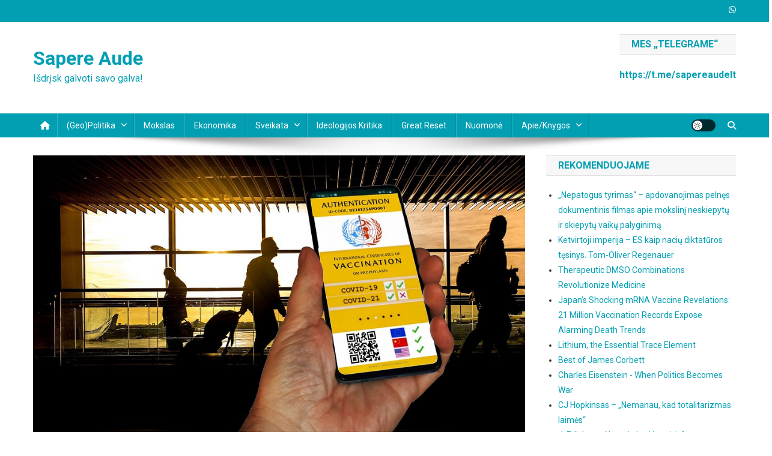

--- FILE ---
content_type: text/html; charset=UTF-8
request_url: https://sapereaude.lt/2021/05/26/skaitmeninis-skiepu-pasas-austrija-parode-kur-link-einama/
body_size: 27460
content:
<!doctype html>
<html lang="de">
<head>
<meta charset="UTF-8">
<meta name="viewport" content="width=device-width, initial-scale=1">
<link rel="profile" href="http://gmpg.org/xfn/11">

<meta name='robots' content='index, follow, max-image-preview:large, max-snippet:-1, max-video-preview:-1' />

	<!-- This site is optimized with the Yoast SEO Premium plugin v20.2.1 (Yoast SEO v26.8) - https://yoast.com/product/yoast-seo-premium-wordpress/ -->
	<title>Skaitmeninis skiepų pasas: Austrija parodė, kur link einama - Sapere Aude</title>
	<link rel="canonical" href="https://sapereaude.lt/2021/05/26/skaitmeninis-skiepu-pasas-austrija-parode-kur-link-einama/" />
	<meta property="og:locale" content="de_DE" />
	<meta property="og:type" content="article" />
	<meta property="og:title" content="Skaitmeninis skiepų pasas: Austrija parodė, kur link einama" />
	<meta property="og:description" content="Austrijos vyriausybė pasiūlė įstatymo projektą, pagal kurį skaitmeninių skiepų kortelių duomenys būtų susieti su įvairiais registrais. Tai leistų susieti jautrius sveikatos duomenis su duomenimis apie žmonių profesinį gyvenimą ir socialinę bei ekonominę padėtį." />
	<meta property="og:url" content="https://sapereaude.lt/2021/05/26/skaitmeninis-skiepu-pasas-austrija-parode-kur-link-einama/" />
	<meta property="og:site_name" content="Sapere Aude" />
	<meta property="article:published_time" content="2021-05-26T05:28:42+00:00" />
	<meta property="article:modified_time" content="2021-05-26T08:47:41+00:00" />
	<meta property="og:image" content="https://sapereaude.lt/wp-content/uploads/2021/05/grafik-65.png" />
	<meta property="og:image:width" content="948" />
	<meta property="og:image:height" content="539" />
	<meta property="og:image:type" content="image/png" />
	<meta name="author" content="sapereaude" />
	<meta name="twitter:card" content="summary_large_image" />
	<meta name="twitter:label1" content="Verfasst von" />
	<meta name="twitter:data1" content="sapereaude" />
	<meta name="twitter:label2" content="Geschätzte Lesezeit" />
	<meta name="twitter:data2" content="2 Minuten" />
	<script type="application/ld+json" class="yoast-schema-graph">{"@context":"https://schema.org","@graph":[{"@type":"Article","@id":"https://sapereaude.lt/2021/05/26/skaitmeninis-skiepu-pasas-austrija-parode-kur-link-einama/#article","isPartOf":{"@id":"https://sapereaude.lt/2021/05/26/skaitmeninis-skiepu-pasas-austrija-parode-kur-link-einama/"},"author":{"name":"sapereaude","@id":"https://sapereaude.lt/#/schema/person/dd48d1b6326642a9d3db8b0c8b8abf37"},"headline":"Skaitmeninis skiepų pasas: Austrija parodė, kur link einama","datePublished":"2021-05-26T05:28:42+00:00","dateModified":"2021-05-26T08:47:41+00:00","mainEntityOfPage":{"@id":"https://sapereaude.lt/2021/05/26/skaitmeninis-skiepu-pasas-austrija-parode-kur-link-einama/"},"wordCount":343,"publisher":{"@id":"https://sapereaude.lt/#/schema/person/dd48d1b6326642a9d3db8b0c8b8abf37"},"image":{"@id":"https://sapereaude.lt/2021/05/26/skaitmeninis-skiepu-pasas-austrija-parode-kur-link-einama/#primaryimage"},"thumbnailUrl":"https://sapereaude.lt/wp-content/uploads/2021/05/grafik-65.png","articleSection":["Big Reset","Demokratija"],"inLanguage":"de"},{"@type":"WebPage","@id":"https://sapereaude.lt/2021/05/26/skaitmeninis-skiepu-pasas-austrija-parode-kur-link-einama/","url":"https://sapereaude.lt/2021/05/26/skaitmeninis-skiepu-pasas-austrija-parode-kur-link-einama/","name":"Skaitmeninis skiepų pasas: Austrija parodė, kur link einama - Sapere Aude","isPartOf":{"@id":"https://sapereaude.lt/#website"},"primaryImageOfPage":{"@id":"https://sapereaude.lt/2021/05/26/skaitmeninis-skiepu-pasas-austrija-parode-kur-link-einama/#primaryimage"},"image":{"@id":"https://sapereaude.lt/2021/05/26/skaitmeninis-skiepu-pasas-austrija-parode-kur-link-einama/#primaryimage"},"thumbnailUrl":"https://sapereaude.lt/wp-content/uploads/2021/05/grafik-65.png","datePublished":"2021-05-26T05:28:42+00:00","dateModified":"2021-05-26T08:47:41+00:00","breadcrumb":{"@id":"https://sapereaude.lt/2021/05/26/skaitmeninis-skiepu-pasas-austrija-parode-kur-link-einama/#breadcrumb"},"inLanguage":"de","potentialAction":[{"@type":"ReadAction","target":["https://sapereaude.lt/2021/05/26/skaitmeninis-skiepu-pasas-austrija-parode-kur-link-einama/"]}]},{"@type":"ImageObject","inLanguage":"de","@id":"https://sapereaude.lt/2021/05/26/skaitmeninis-skiepu-pasas-austrija-parode-kur-link-einama/#primaryimage","url":"https://sapereaude.lt/wp-content/uploads/2021/05/grafik-65.png","contentUrl":"https://sapereaude.lt/wp-content/uploads/2021/05/grafik-65.png","width":948,"height":539},{"@type":"BreadcrumbList","@id":"https://sapereaude.lt/2021/05/26/skaitmeninis-skiepu-pasas-austrija-parode-kur-link-einama/#breadcrumb","itemListElement":[{"@type":"ListItem","position":1,"name":"Startseite","item":"https://sapereaude.lt/"},{"@type":"ListItem","position":2,"name":"Naujausios","item":"https://sapereaude.lt/blog/"},{"@type":"ListItem","position":3,"name":"Skaitmeninis skiepų pasas: Austrija parodė, kur link einama"}]},{"@type":"WebSite","@id":"https://sapereaude.lt/#website","url":"https://sapereaude.lt/","name":"Sapere Aude","description":"Išdrįsk galvoti savo galva!","publisher":{"@id":"https://sapereaude.lt/#/schema/person/dd48d1b6326642a9d3db8b0c8b8abf37"},"potentialAction":[{"@type":"SearchAction","target":{"@type":"EntryPoint","urlTemplate":"https://sapereaude.lt/?s={search_term_string}"},"query-input":{"@type":"PropertyValueSpecification","valueRequired":true,"valueName":"search_term_string"}}],"inLanguage":"de"},{"@type":["Person","Organization"],"@id":"https://sapereaude.lt/#/schema/person/dd48d1b6326642a9d3db8b0c8b8abf37","name":"sapereaude","image":{"@type":"ImageObject","inLanguage":"de","@id":"https://sapereaude.lt/#/schema/person/image/","url":"https://sapereaude.lt/wp-content/uploads/2022/08/sapere.png","contentUrl":"https://sapereaude.lt/wp-content/uploads/2022/08/sapere.png","width":318,"height":122,"caption":"sapereaude"},"logo":{"@id":"https://sapereaude.lt/#/schema/person/image/"},"sameAs":["http://sapereaude.lt"]}]}</script>
	<!-- / Yoast SEO Premium plugin. -->


<link rel='dns-prefetch' href='//fonts.googleapis.com' />
<link rel="alternate" type="application/rss+xml" title="Sapere Aude &raquo; Feed" href="https://sapereaude.lt/feed/" />
<link rel="alternate" type="application/rss+xml" title="Sapere Aude &raquo; Kommentar-Feed" href="https://sapereaude.lt/comments/feed/" />
<link rel="alternate" title="oEmbed (JSON)" type="application/json+oembed" href="https://sapereaude.lt/wp-json/oembed/1.0/embed?url=https%3A%2F%2Fsapereaude.lt%2F2021%2F05%2F26%2Fskaitmeninis-skiepu-pasas-austrija-parode-kur-link-einama%2F" />
<link rel="alternate" title="oEmbed (XML)" type="text/xml+oembed" href="https://sapereaude.lt/wp-json/oembed/1.0/embed?url=https%3A%2F%2Fsapereaude.lt%2F2021%2F05%2F26%2Fskaitmeninis-skiepu-pasas-austrija-parode-kur-link-einama%2F&#038;format=xml" />
		<!-- This site uses the Google Analytics by MonsterInsights plugin v9.11.1 - Using Analytics tracking - https://www.monsterinsights.com/ -->
							<script src="//www.googletagmanager.com/gtag/js?id=G-9JQTKJRERB"  data-cfasync="false" data-wpfc-render="false" type="text/javascript" async></script>
			<script data-cfasync="false" data-wpfc-render="false" type="text/javascript">
				var mi_version = '9.11.1';
				var mi_track_user = true;
				var mi_no_track_reason = '';
								var MonsterInsightsDefaultLocations = {"page_location":"https:\/\/sapereaude.lt\/2021\/05\/26\/skaitmeninis-skiepu-pasas-austrija-parode-kur-link-einama\/"};
								if ( typeof MonsterInsightsPrivacyGuardFilter === 'function' ) {
					var MonsterInsightsLocations = (typeof MonsterInsightsExcludeQuery === 'object') ? MonsterInsightsPrivacyGuardFilter( MonsterInsightsExcludeQuery ) : MonsterInsightsPrivacyGuardFilter( MonsterInsightsDefaultLocations );
				} else {
					var MonsterInsightsLocations = (typeof MonsterInsightsExcludeQuery === 'object') ? MonsterInsightsExcludeQuery : MonsterInsightsDefaultLocations;
				}

								var disableStrs = [
										'ga-disable-G-9JQTKJRERB',
									];

				/* Function to detect opted out users */
				function __gtagTrackerIsOptedOut() {
					for (var index = 0; index < disableStrs.length; index++) {
						if (document.cookie.indexOf(disableStrs[index] + '=true') > -1) {
							return true;
						}
					}

					return false;
				}

				/* Disable tracking if the opt-out cookie exists. */
				if (__gtagTrackerIsOptedOut()) {
					for (var index = 0; index < disableStrs.length; index++) {
						window[disableStrs[index]] = true;
					}
				}

				/* Opt-out function */
				function __gtagTrackerOptout() {
					for (var index = 0; index < disableStrs.length; index++) {
						document.cookie = disableStrs[index] + '=true; expires=Thu, 31 Dec 2099 23:59:59 UTC; path=/';
						window[disableStrs[index]] = true;
					}
				}

				if ('undefined' === typeof gaOptout) {
					function gaOptout() {
						__gtagTrackerOptout();
					}
				}
								window.dataLayer = window.dataLayer || [];

				window.MonsterInsightsDualTracker = {
					helpers: {},
					trackers: {},
				};
				if (mi_track_user) {
					function __gtagDataLayer() {
						dataLayer.push(arguments);
					}

					function __gtagTracker(type, name, parameters) {
						if (!parameters) {
							parameters = {};
						}

						if (parameters.send_to) {
							__gtagDataLayer.apply(null, arguments);
							return;
						}

						if (type === 'event') {
														parameters.send_to = monsterinsights_frontend.v4_id;
							var hookName = name;
							if (typeof parameters['event_category'] !== 'undefined') {
								hookName = parameters['event_category'] + ':' + name;
							}

							if (typeof MonsterInsightsDualTracker.trackers[hookName] !== 'undefined') {
								MonsterInsightsDualTracker.trackers[hookName](parameters);
							} else {
								__gtagDataLayer('event', name, parameters);
							}
							
						} else {
							__gtagDataLayer.apply(null, arguments);
						}
					}

					__gtagTracker('js', new Date());
					__gtagTracker('set', {
						'developer_id.dZGIzZG': true,
											});
					if ( MonsterInsightsLocations.page_location ) {
						__gtagTracker('set', MonsterInsightsLocations);
					}
										__gtagTracker('config', 'G-9JQTKJRERB', {"forceSSL":"true","link_attribution":"true"} );
										window.gtag = __gtagTracker;										(function () {
						/* https://developers.google.com/analytics/devguides/collection/analyticsjs/ */
						/* ga and __gaTracker compatibility shim. */
						var noopfn = function () {
							return null;
						};
						var newtracker = function () {
							return new Tracker();
						};
						var Tracker = function () {
							return null;
						};
						var p = Tracker.prototype;
						p.get = noopfn;
						p.set = noopfn;
						p.send = function () {
							var args = Array.prototype.slice.call(arguments);
							args.unshift('send');
							__gaTracker.apply(null, args);
						};
						var __gaTracker = function () {
							var len = arguments.length;
							if (len === 0) {
								return;
							}
							var f = arguments[len - 1];
							if (typeof f !== 'object' || f === null || typeof f.hitCallback !== 'function') {
								if ('send' === arguments[0]) {
									var hitConverted, hitObject = false, action;
									if ('event' === arguments[1]) {
										if ('undefined' !== typeof arguments[3]) {
											hitObject = {
												'eventAction': arguments[3],
												'eventCategory': arguments[2],
												'eventLabel': arguments[4],
												'value': arguments[5] ? arguments[5] : 1,
											}
										}
									}
									if ('pageview' === arguments[1]) {
										if ('undefined' !== typeof arguments[2]) {
											hitObject = {
												'eventAction': 'page_view',
												'page_path': arguments[2],
											}
										}
									}
									if (typeof arguments[2] === 'object') {
										hitObject = arguments[2];
									}
									if (typeof arguments[5] === 'object') {
										Object.assign(hitObject, arguments[5]);
									}
									if ('undefined' !== typeof arguments[1].hitType) {
										hitObject = arguments[1];
										if ('pageview' === hitObject.hitType) {
											hitObject.eventAction = 'page_view';
										}
									}
									if (hitObject) {
										action = 'timing' === arguments[1].hitType ? 'timing_complete' : hitObject.eventAction;
										hitConverted = mapArgs(hitObject);
										__gtagTracker('event', action, hitConverted);
									}
								}
								return;
							}

							function mapArgs(args) {
								var arg, hit = {};
								var gaMap = {
									'eventCategory': 'event_category',
									'eventAction': 'event_action',
									'eventLabel': 'event_label',
									'eventValue': 'event_value',
									'nonInteraction': 'non_interaction',
									'timingCategory': 'event_category',
									'timingVar': 'name',
									'timingValue': 'value',
									'timingLabel': 'event_label',
									'page': 'page_path',
									'location': 'page_location',
									'title': 'page_title',
									'referrer' : 'page_referrer',
								};
								for (arg in args) {
																		if (!(!args.hasOwnProperty(arg) || !gaMap.hasOwnProperty(arg))) {
										hit[gaMap[arg]] = args[arg];
									} else {
										hit[arg] = args[arg];
									}
								}
								return hit;
							}

							try {
								f.hitCallback();
							} catch (ex) {
							}
						};
						__gaTracker.create = newtracker;
						__gaTracker.getByName = newtracker;
						__gaTracker.getAll = function () {
							return [];
						};
						__gaTracker.remove = noopfn;
						__gaTracker.loaded = true;
						window['__gaTracker'] = __gaTracker;
					})();
									} else {
										console.log("");
					(function () {
						function __gtagTracker() {
							return null;
						}

						window['__gtagTracker'] = __gtagTracker;
						window['gtag'] = __gtagTracker;
					})();
									}
			</script>
							<!-- / Google Analytics by MonsterInsights -->
		<style id='wp-img-auto-sizes-contain-inline-css' type='text/css'>
img:is([sizes=auto i],[sizes^="auto," i]){contain-intrinsic-size:3000px 1500px}
/*# sourceURL=wp-img-auto-sizes-contain-inline-css */
</style>

<link rel='stylesheet' id='embedpress-css-css' href='https://sapereaude.lt/wp-content/plugins/embedpress/assets/css/embedpress.css?ver=1767663733' type='text/css' media='all' />
<link rel='stylesheet' id='embedpress-blocks-style-css' href='https://sapereaude.lt/wp-content/plugins/embedpress/assets/css/blocks.build.css?ver=1767663733' type='text/css' media='all' />
<link rel='stylesheet' id='embedpress-lazy-load-css-css' href='https://sapereaude.lt/wp-content/plugins/embedpress/assets/css/lazy-load.css?ver=1767663733' type='text/css' media='all' />
<style id='wp-emoji-styles-inline-css' type='text/css'>

	img.wp-smiley, img.emoji {
		display: inline !important;
		border: none !important;
		box-shadow: none !important;
		height: 1em !important;
		width: 1em !important;
		margin: 0 0.07em !important;
		vertical-align: -0.1em !important;
		background: none !important;
		padding: 0 !important;
	}
/*# sourceURL=wp-emoji-styles-inline-css */
</style>
<link rel='stylesheet' id='wp-block-library-css' href='https://sapereaude.lt/wp-includes/css/dist/block-library/style.min.css?ver=6.9' type='text/css' media='all' />
<style id='wp-block-paragraph-inline-css' type='text/css'>
.is-small-text{font-size:.875em}.is-regular-text{font-size:1em}.is-large-text{font-size:2.25em}.is-larger-text{font-size:3em}.has-drop-cap:not(:focus):first-letter{float:left;font-size:8.4em;font-style:normal;font-weight:100;line-height:.68;margin:.05em .1em 0 0;text-transform:uppercase}body.rtl .has-drop-cap:not(:focus):first-letter{float:none;margin-left:.1em}p.has-drop-cap.has-background{overflow:hidden}:root :where(p.has-background){padding:1.25em 2.375em}:where(p.has-text-color:not(.has-link-color)) a{color:inherit}p.has-text-align-left[style*="writing-mode:vertical-lr"],p.has-text-align-right[style*="writing-mode:vertical-rl"]{rotate:180deg}
/*# sourceURL=https://sapereaude.lt/wp-includes/blocks/paragraph/style.min.css */
</style>
<style id='global-styles-inline-css' type='text/css'>
:root{--wp--preset--aspect-ratio--square: 1;--wp--preset--aspect-ratio--4-3: 4/3;--wp--preset--aspect-ratio--3-4: 3/4;--wp--preset--aspect-ratio--3-2: 3/2;--wp--preset--aspect-ratio--2-3: 2/3;--wp--preset--aspect-ratio--16-9: 16/9;--wp--preset--aspect-ratio--9-16: 9/16;--wp--preset--color--black: #000000;--wp--preset--color--cyan-bluish-gray: #abb8c3;--wp--preset--color--white: #ffffff;--wp--preset--color--pale-pink: #f78da7;--wp--preset--color--vivid-red: #cf2e2e;--wp--preset--color--luminous-vivid-orange: #ff6900;--wp--preset--color--luminous-vivid-amber: #fcb900;--wp--preset--color--light-green-cyan: #7bdcb5;--wp--preset--color--vivid-green-cyan: #00d084;--wp--preset--color--pale-cyan-blue: #8ed1fc;--wp--preset--color--vivid-cyan-blue: #0693e3;--wp--preset--color--vivid-purple: #9b51e0;--wp--preset--gradient--vivid-cyan-blue-to-vivid-purple: linear-gradient(135deg,rgb(6,147,227) 0%,rgb(155,81,224) 100%);--wp--preset--gradient--light-green-cyan-to-vivid-green-cyan: linear-gradient(135deg,rgb(122,220,180) 0%,rgb(0,208,130) 100%);--wp--preset--gradient--luminous-vivid-amber-to-luminous-vivid-orange: linear-gradient(135deg,rgb(252,185,0) 0%,rgb(255,105,0) 100%);--wp--preset--gradient--luminous-vivid-orange-to-vivid-red: linear-gradient(135deg,rgb(255,105,0) 0%,rgb(207,46,46) 100%);--wp--preset--gradient--very-light-gray-to-cyan-bluish-gray: linear-gradient(135deg,rgb(238,238,238) 0%,rgb(169,184,195) 100%);--wp--preset--gradient--cool-to-warm-spectrum: linear-gradient(135deg,rgb(74,234,220) 0%,rgb(151,120,209) 20%,rgb(207,42,186) 40%,rgb(238,44,130) 60%,rgb(251,105,98) 80%,rgb(254,248,76) 100%);--wp--preset--gradient--blush-light-purple: linear-gradient(135deg,rgb(255,206,236) 0%,rgb(152,150,240) 100%);--wp--preset--gradient--blush-bordeaux: linear-gradient(135deg,rgb(254,205,165) 0%,rgb(254,45,45) 50%,rgb(107,0,62) 100%);--wp--preset--gradient--luminous-dusk: linear-gradient(135deg,rgb(255,203,112) 0%,rgb(199,81,192) 50%,rgb(65,88,208) 100%);--wp--preset--gradient--pale-ocean: linear-gradient(135deg,rgb(255,245,203) 0%,rgb(182,227,212) 50%,rgb(51,167,181) 100%);--wp--preset--gradient--electric-grass: linear-gradient(135deg,rgb(202,248,128) 0%,rgb(113,206,126) 100%);--wp--preset--gradient--midnight: linear-gradient(135deg,rgb(2,3,129) 0%,rgb(40,116,252) 100%);--wp--preset--font-size--small: 13px;--wp--preset--font-size--medium: 20px;--wp--preset--font-size--large: 36px;--wp--preset--font-size--x-large: 42px;--wp--preset--spacing--20: 0.44rem;--wp--preset--spacing--30: 0.67rem;--wp--preset--spacing--40: 1rem;--wp--preset--spacing--50: 1.5rem;--wp--preset--spacing--60: 2.25rem;--wp--preset--spacing--70: 3.38rem;--wp--preset--spacing--80: 5.06rem;--wp--preset--shadow--natural: 6px 6px 9px rgba(0, 0, 0, 0.2);--wp--preset--shadow--deep: 12px 12px 50px rgba(0, 0, 0, 0.4);--wp--preset--shadow--sharp: 6px 6px 0px rgba(0, 0, 0, 0.2);--wp--preset--shadow--outlined: 6px 6px 0px -3px rgb(255, 255, 255), 6px 6px rgb(0, 0, 0);--wp--preset--shadow--crisp: 6px 6px 0px rgb(0, 0, 0);}:where(.is-layout-flex){gap: 0.5em;}:where(.is-layout-grid){gap: 0.5em;}body .is-layout-flex{display: flex;}.is-layout-flex{flex-wrap: wrap;align-items: center;}.is-layout-flex > :is(*, div){margin: 0;}body .is-layout-grid{display: grid;}.is-layout-grid > :is(*, div){margin: 0;}:where(.wp-block-columns.is-layout-flex){gap: 2em;}:where(.wp-block-columns.is-layout-grid){gap: 2em;}:where(.wp-block-post-template.is-layout-flex){gap: 1.25em;}:where(.wp-block-post-template.is-layout-grid){gap: 1.25em;}.has-black-color{color: var(--wp--preset--color--black) !important;}.has-cyan-bluish-gray-color{color: var(--wp--preset--color--cyan-bluish-gray) !important;}.has-white-color{color: var(--wp--preset--color--white) !important;}.has-pale-pink-color{color: var(--wp--preset--color--pale-pink) !important;}.has-vivid-red-color{color: var(--wp--preset--color--vivid-red) !important;}.has-luminous-vivid-orange-color{color: var(--wp--preset--color--luminous-vivid-orange) !important;}.has-luminous-vivid-amber-color{color: var(--wp--preset--color--luminous-vivid-amber) !important;}.has-light-green-cyan-color{color: var(--wp--preset--color--light-green-cyan) !important;}.has-vivid-green-cyan-color{color: var(--wp--preset--color--vivid-green-cyan) !important;}.has-pale-cyan-blue-color{color: var(--wp--preset--color--pale-cyan-blue) !important;}.has-vivid-cyan-blue-color{color: var(--wp--preset--color--vivid-cyan-blue) !important;}.has-vivid-purple-color{color: var(--wp--preset--color--vivid-purple) !important;}.has-black-background-color{background-color: var(--wp--preset--color--black) !important;}.has-cyan-bluish-gray-background-color{background-color: var(--wp--preset--color--cyan-bluish-gray) !important;}.has-white-background-color{background-color: var(--wp--preset--color--white) !important;}.has-pale-pink-background-color{background-color: var(--wp--preset--color--pale-pink) !important;}.has-vivid-red-background-color{background-color: var(--wp--preset--color--vivid-red) !important;}.has-luminous-vivid-orange-background-color{background-color: var(--wp--preset--color--luminous-vivid-orange) !important;}.has-luminous-vivid-amber-background-color{background-color: var(--wp--preset--color--luminous-vivid-amber) !important;}.has-light-green-cyan-background-color{background-color: var(--wp--preset--color--light-green-cyan) !important;}.has-vivid-green-cyan-background-color{background-color: var(--wp--preset--color--vivid-green-cyan) !important;}.has-pale-cyan-blue-background-color{background-color: var(--wp--preset--color--pale-cyan-blue) !important;}.has-vivid-cyan-blue-background-color{background-color: var(--wp--preset--color--vivid-cyan-blue) !important;}.has-vivid-purple-background-color{background-color: var(--wp--preset--color--vivid-purple) !important;}.has-black-border-color{border-color: var(--wp--preset--color--black) !important;}.has-cyan-bluish-gray-border-color{border-color: var(--wp--preset--color--cyan-bluish-gray) !important;}.has-white-border-color{border-color: var(--wp--preset--color--white) !important;}.has-pale-pink-border-color{border-color: var(--wp--preset--color--pale-pink) !important;}.has-vivid-red-border-color{border-color: var(--wp--preset--color--vivid-red) !important;}.has-luminous-vivid-orange-border-color{border-color: var(--wp--preset--color--luminous-vivid-orange) !important;}.has-luminous-vivid-amber-border-color{border-color: var(--wp--preset--color--luminous-vivid-amber) !important;}.has-light-green-cyan-border-color{border-color: var(--wp--preset--color--light-green-cyan) !important;}.has-vivid-green-cyan-border-color{border-color: var(--wp--preset--color--vivid-green-cyan) !important;}.has-pale-cyan-blue-border-color{border-color: var(--wp--preset--color--pale-cyan-blue) !important;}.has-vivid-cyan-blue-border-color{border-color: var(--wp--preset--color--vivid-cyan-blue) !important;}.has-vivid-purple-border-color{border-color: var(--wp--preset--color--vivid-purple) !important;}.has-vivid-cyan-blue-to-vivid-purple-gradient-background{background: var(--wp--preset--gradient--vivid-cyan-blue-to-vivid-purple) !important;}.has-light-green-cyan-to-vivid-green-cyan-gradient-background{background: var(--wp--preset--gradient--light-green-cyan-to-vivid-green-cyan) !important;}.has-luminous-vivid-amber-to-luminous-vivid-orange-gradient-background{background: var(--wp--preset--gradient--luminous-vivid-amber-to-luminous-vivid-orange) !important;}.has-luminous-vivid-orange-to-vivid-red-gradient-background{background: var(--wp--preset--gradient--luminous-vivid-orange-to-vivid-red) !important;}.has-very-light-gray-to-cyan-bluish-gray-gradient-background{background: var(--wp--preset--gradient--very-light-gray-to-cyan-bluish-gray) !important;}.has-cool-to-warm-spectrum-gradient-background{background: var(--wp--preset--gradient--cool-to-warm-spectrum) !important;}.has-blush-light-purple-gradient-background{background: var(--wp--preset--gradient--blush-light-purple) !important;}.has-blush-bordeaux-gradient-background{background: var(--wp--preset--gradient--blush-bordeaux) !important;}.has-luminous-dusk-gradient-background{background: var(--wp--preset--gradient--luminous-dusk) !important;}.has-pale-ocean-gradient-background{background: var(--wp--preset--gradient--pale-ocean) !important;}.has-electric-grass-gradient-background{background: var(--wp--preset--gradient--electric-grass) !important;}.has-midnight-gradient-background{background: var(--wp--preset--gradient--midnight) !important;}.has-small-font-size{font-size: var(--wp--preset--font-size--small) !important;}.has-medium-font-size{font-size: var(--wp--preset--font-size--medium) !important;}.has-large-font-size{font-size: var(--wp--preset--font-size--large) !important;}.has-x-large-font-size{font-size: var(--wp--preset--font-size--x-large) !important;}
/*# sourceURL=global-styles-inline-css */
</style>

<style id='classic-theme-styles-inline-css' type='text/css'>
/*! This file is auto-generated */
.wp-block-button__link{color:#fff;background-color:#32373c;border-radius:9999px;box-shadow:none;text-decoration:none;padding:calc(.667em + 2px) calc(1.333em + 2px);font-size:1.125em}.wp-block-file__button{background:#32373c;color:#fff;text-decoration:none}
/*# sourceURL=/wp-includes/css/classic-themes.min.css */
</style>
<link rel='stylesheet' id='wpblog-post-layouts-block-style-css' href='https://sapereaude.lt/wp-content/plugins/wp-blog-post-layouts/includes/assets/css/build.css?ver=1.1.4' type='text/css' media='all' />
<link rel='stylesheet' id='contact-form-7-css' href='https://sapereaude.lt/wp-content/plugins/contact-form-7/includes/css/styles.css?ver=6.1.4' type='text/css' media='all' />
<link rel='stylesheet' id='wpblog-post-layouts-google-fonts-css' href='https://fonts.googleapis.com/css?family=Roboto%3A400%2C100%2C300%2C400%2C500%2C700%2C900%7CYanone+Kaffeesatz%3A200%2C300%2C400%2C500%2C600%2C700%7COpen+Sans%3A300%2C400%2C600%2C700%2C800%7CRoboto+Slab%3A100%2C200%2C300%2C400%2C500%2C600%2C700%2C800%2C900%7CPoppins%3A100%2C200%2C300%2C400%2C500%2C600%2C700%2C800%2C900&#038;ver=1.1.4#038;subset=latin%2Clatin-ext' type='text/css' media='all' />
<link rel='stylesheet' id='fontawesome-css' href='https://sapereaude.lt/wp-content/plugins/wp-blog-post-layouts/includes/assets/fontawesome/css/all.min.css?ver=5.12.1' type='text/css' media='all' />
<link rel='stylesheet' id='news-portal-fonts-css' href='https://fonts.googleapis.com/css?family=Roboto+Condensed%3A300italic%2C400italic%2C700italic%2C400%2C300%2C700%7CRoboto%3A300%2C400%2C400i%2C500%2C700%7CTitillium+Web%3A400%2C600%2C700%2C300&#038;subset=latin%2Clatin-ext' type='text/css' media='all' />
<link rel='stylesheet' id='news-portal-font-awesome-css' href='https://sapereaude.lt/wp-content/themes/news-portal/assets/library/font-awesome/css/all.min.css?ver=6.5.1' type='text/css' media='all' />
<link rel='stylesheet' id='lightslider-style-css' href='https://sapereaude.lt/wp-content/themes/news-portal/assets/library/lightslider/css/lightslider.min.css?ver=1.1.6' type='text/css' media='all' />
<link rel='stylesheet' id='news-portal-style-css' href='https://sapereaude.lt/wp-content/themes/news-portal/style.css?ver=1.5.11' type='text/css' media='all' />
<link rel='stylesheet' id='news-portal-dark-style-css' href='https://sapereaude.lt/wp-content/themes/news-portal/assets/css/np-dark.css?ver=1.5.11' type='text/css' media='all' />
<link rel='stylesheet' id='news-portal-preloader-style-css' href='https://sapereaude.lt/wp-content/themes/news-portal/assets/css/np-preloader.css?ver=1.5.11' type='text/css' media='all' />
<link rel='stylesheet' id='news-portal-responsive-style-css' href='https://sapereaude.lt/wp-content/themes/news-portal/assets/css/np-responsive.css?ver=1.5.11' type='text/css' media='all' />
<script type="text/javascript" src="https://sapereaude.lt/wp-includes/js/jquery/jquery.min.js?ver=3.7.1" id="jquery-core-js"></script>
<script type="text/javascript" src="https://sapereaude.lt/wp-includes/js/jquery/jquery-migrate.min.js?ver=3.4.1" id="jquery-migrate-js"></script>
<script type="text/javascript" src="https://sapereaude.lt/wp-content/plugins/google-analytics-for-wordpress/assets/js/frontend-gtag.min.js?ver=9.11.1" id="monsterinsights-frontend-script-js" async="async" data-wp-strategy="async"></script>
<script data-cfasync="false" data-wpfc-render="false" type="text/javascript" id='monsterinsights-frontend-script-js-extra'>/* <![CDATA[ */
var monsterinsights_frontend = {"js_events_tracking":"true","download_extensions":"doc,pdf,ppt,zip,xls,docx,pptx,xlsx","inbound_paths":"[{\"path\":\"\\\/go\\\/\",\"label\":\"affiliate\"},{\"path\":\"\\\/recommend\\\/\",\"label\":\"affiliate\"}]","home_url":"https:\/\/sapereaude.lt","hash_tracking":"false","v4_id":"G-9JQTKJRERB"};/* ]]> */
</script>
<link rel="https://api.w.org/" href="https://sapereaude.lt/wp-json/" /><link rel="alternate" title="JSON" type="application/json" href="https://sapereaude.lt/wp-json/wp/v2/posts/2740" /><link rel="EditURI" type="application/rsd+xml" title="RSD" href="https://sapereaude.lt/xmlrpc.php?rsd" />
<meta name="generator" content="WordPress 6.9" />
<link rel='shortlink' href='https://sapereaude.lt/?p=2740' />
		<style type="text/css" id="wp-custom-css">
			.site-title { text-transform: none; }
#main-footer { background-color: white !important; }
p { font-size: 16px;   }		</style>
		<!--News Portal CSS -->
<style type="text/css">
.category-button.np-cat-82 a{background:#00a9e0}.category-button.np-cat-82 a:hover{background:#0077ae}.np-block-title .np-cat-82{color:#00a9e0}.category-button.np-cat-5 a{background:#00a9e0}.category-button.np-cat-5 a:hover{background:#0077ae}.np-block-title .np-cat-5{color:#00a9e0}.category-button.np-cat-6 a{background:#00a9e0}.category-button.np-cat-6 a:hover{background:#0077ae}.np-block-title .np-cat-6{color:#00a9e0}.category-button.np-cat-210 a{background:#00a9e0}.category-button.np-cat-210 a:hover{background:#0077ae}.np-block-title .np-cat-210{color:#00a9e0}.category-button.np-cat-1 a{background:#00a9e0}.category-button.np-cat-1 a:hover{background:#0077ae}.np-block-title .np-cat-1{color:#00a9e0}.category-button.np-cat-7 a{background:#00a9e0}.category-button.np-cat-7 a:hover{background:#0077ae}.np-block-title .np-cat-7{color:#00a9e0}.category-button.np-cat-81 a{background:#00a9e0}.category-button.np-cat-81 a:hover{background:#0077ae}.np-block-title .np-cat-81{color:#00a9e0}.category-button.np-cat-212 a{background:#00a9e0}.category-button.np-cat-212 a:hover{background:#0077ae}.np-block-title .np-cat-212{color:#00a9e0}.category-button.np-cat-84 a{background:#00a9e0}.category-button.np-cat-84 a:hover{background:#0077ae}.np-block-title .np-cat-84{color:#00a9e0}.navigation .nav-links a,.bttn,button,input[type='button'],input[type='reset'],input[type='submit'],.navigation .nav-links a:hover,.bttn:hover,button,input[type='button']:hover,input[type='reset']:hover,input[type='submit']:hover,.widget_search .search-submit,.edit-link .post-edit-link,.reply .comment-reply-link,.np-top-header-wrap,.np-header-menu-wrapper,#site-navigation ul.sub-menu,#site-navigation ul.children,.np-header-menu-wrapper::before,.np-header-menu-wrapper::after,.np-header-search-wrapper .search-form-main .search-submit,.news_portal_slider .lSAction > a:hover,.news_portal_default_tabbed ul.widget-tabs li,.np-full-width-title-nav-wrap .carousel-nav-action .carousel-controls:hover,.news_portal_social_media .social-link a,.np-archive-more .np-button:hover,.error404 .page-title,#np-scrollup,.news_portal_featured_slider .slider-posts .lSAction > a:hover,div.wpforms-container-full .wpforms-form input[type='submit'],div.wpforms-container-full .wpforms-form button[type='submit'],div.wpforms-container-full .wpforms-form .wpforms-page-button,div.wpforms-container-full .wpforms-form input[type='submit']:hover,div.wpforms-container-full .wpforms-form button[type='submit']:hover,div.wpforms-container-full .wpforms-form .wpforms-page-button:hover,.widget.widget_tag_cloud a:hover{background:#029FB2}
.home .np-home-icon a,.np-home-icon a:hover,#site-navigation ul li:hover > a,#site-navigation ul li.current-menu-item > a,#site-navigation ul li.current_page_item > a,#site-navigation ul li.current-menu-ancestor > a,#site-navigation ul li.focus > a,.news_portal_default_tabbed ul.widget-tabs li.ui-tabs-active,.news_portal_default_tabbed ul.widget-tabs li:hover,.menu-toggle:hover,.menu-toggle:focus{background:#006d80}
.np-header-menu-block-wrap::before,.np-header-menu-block-wrap::after{border-right-color:#006d80}
a,a:hover,a:focus,a:active,.widget a:hover,.widget a:hover::before,.widget li:hover::before,.entry-footer a:hover,.comment-author .fn .url:hover,#cancel-comment-reply-link,#cancel-comment-reply-link:before,.logged-in-as a,.np-slide-content-wrap .post-title a:hover,#top-footer .widget a:hover,#top-footer .widget a:hover:before,#top-footer .widget li:hover:before,.news_portal_featured_posts .np-single-post .np-post-content .np-post-title a:hover,.news_portal_fullwidth_posts .np-single-post .np-post-title a:hover,.news_portal_block_posts .layout3 .np-primary-block-wrap .np-single-post .np-post-title a:hover,.news_portal_featured_posts .layout2 .np-single-post-wrap .np-post-content .np-post-title a:hover,.np-block-title,.widget-title,.page-header .page-title,.np-related-title,.np-post-meta span:hover,.np-post-meta span a:hover,.news_portal_featured_posts .layout2 .np-single-post-wrap .np-post-content .np-post-meta span:hover,.news_portal_featured_posts .layout2 .np-single-post-wrap .np-post-content .np-post-meta span a:hover,.np-post-title.small-size a:hover,#footer-navigation ul li a:hover,.entry-title a:hover,.entry-meta span a:hover,.entry-meta span:hover,.np-post-meta span:hover,.np-post-meta span a:hover,.news_portal_featured_posts .np-single-post-wrap .np-post-content .np-post-meta span:hover,.news_portal_featured_posts .np-single-post-wrap .np-post-content .np-post-meta span a:hover,.news_portal_featured_slider .featured-posts .np-single-post .np-post-content .np-post-title a:hover,.news-portal-search-results-wrap .news-portal-search-article-item .news-portal-search-post-element .posted-on:hover a,.news-portal-search-results-wrap .news-portal-search-article-item .news-portal-search-post-element .posted-on:hover:before,.news-portal-search-results-wrap .news-portal-search-article-item .news-portal-search-post-element .news-portal-search-post-title a:hover,.np-block-title,.widget-title,.page-header .page-title,.np-related-title,.widget_block .wp-block-group__inner-container > h1,.widget_block .wp-block-group__inner-container > h2,.widget_block .wp-block-group__inner-container > h3,.widget_block .wp-block-group__inner-container > h4,.widget_block .wp-block-group__inner-container > h5,.widget_block .wp-block-group__inner-container > h6{color:#029FB2}
.site-mode--dark .news_portal_featured_posts .np-single-post-wrap .np-post-content .np-post-title a:hover,.site-mode--dark .np-post-title.large-size a:hover,.site-mode--dark .np-post-title.small-size a:hover,.site-mode--dark .news-ticker-title>a:hover,.site-mode--dark .np-archive-post-content-wrapper .entry-title a:hover,.site-mode--dark h1.entry-title:hover,.site-mode--dark .news_portal_block_posts .layout4 .np-post-title a:hover{color:#029FB2}
.navigation .nav-links a,.bttn,button,input[type='button'],input[type='reset'],input[type='submit'],.widget_search .search-submit,.np-archive-more .np-button:hover,.widget.widget_tag_cloud a:hover{border-color:#029FB2}
.comment-list .comment-body,.np-header-search-wrapper .search-form-main{border-top-color:#029FB2}
.np-header-search-wrapper .search-form-main:before{border-bottom-color:#029FB2}
@media (max-width:768px){#site-navigation,.main-small-navigation li.current-menu-item > .sub-toggle i{background:#029FB2 !important}}
.news-portal-wave .np-rect,.news-portal-three-bounce .np-child,.news-portal-folding-cube .np-cube:before{background-color:#029FB2}
.site-title a,.site-description{color:#029FB2}
</style></head>

<body class="wp-singular post-template-default single single-post postid-2740 single-format-standard wp-theme-news-portal group-blog right-sidebar fullwidth_layout site-mode--light">


<div id="page" class="site">

	<a class="skip-link screen-reader-text" href="#content">Skip to content</a>

	<div class="np-top-header-wrap"><div class="mt-container">		<div class="np-top-left-section-wrapper">
			
					</div><!-- .np-top-left-section-wrapper -->
		<div class="np-top-right-section-wrapper">
			<div class="mt-social-icons-wrapper"><span class="social-link"><a href="https://t.me/sapereaudelt" target="_blank" data-wpel-link="external" rel="external noopener noreferrer"><i class="fab fa-whatsapp"></i></a></span></div><!-- .mt-social-icons-wrapper -->		</div><!-- .np-top-right-section-wrapper -->
</div><!-- .mt-container --></div><!-- .np-top-header-wrap --><header id="masthead" class="site-header" role="banner"><div class="np-logo-section-wrapper"><div class="mt-container">		<div class="site-branding">

			
							<p class="site-title"><a href="https://sapereaude.lt/" rel="home" data-wpel-link="internal">Sapere Aude</a></p>
							<p class="site-description">Išdrįsk galvoti savo galva!</p>
						
		</div><!-- .site-branding -->
		<div class="np-header-ads-area">
			<section id="text-2" class="widget widget_text"><h4 class="widget-title">Mes „Telegrame“</h4>			<div class="textwidget"><p><a href="https://t.me/sapereaudelt" data-wpel-link="external" target="_blank" rel="external noopener noreferrer"><strong>https://t.me/sapereaudelt</strong></a></p>
</div>
		</section>		</div><!-- .np-header-ads-area -->
</div><!-- .mt-container --></div><!-- .np-logo-section-wrapper -->		<div id="np-menu-wrap" class="np-header-menu-wrapper">
			<div class="np-header-menu-block-wrap">
				<div class="mt-container">
												<div class="np-home-icon">
								<a href="https://sapereaude.lt/" rel="home" data-wpel-link="internal"> <i class="fa fa-home"> </i> </a>
							</div><!-- .np-home-icon -->
										<div class="mt-header-menu-wrap">
						<a href="javascript:void(0)" class="menu-toggle hide" data-wpel-link="internal"><i class="fa fa-navicon"> </i> </a>
						<nav id="site-navigation" class="main-navigation" role="navigation">
							<div class="menu-primaer-container"><ul id="primary-menu" class="menu"><li id="menu-item-8304" class="menu-item menu-item-type-taxonomy menu-item-object-category menu-item-has-children menu-item-8304"><a href="https://sapereaude.lt/category/geopolitika/" data-wpel-link="internal">(Geo)Politika</a>
<ul class="sub-menu">
	<li id="menu-item-54" class="menu-item menu-item-type-taxonomy menu-item-object-category current-post-ancestor current-menu-parent current-post-parent menu-item-54"><a href="https://sapereaude.lt/category/demokratija/" data-wpel-link="internal">Demokratija</a></li>
</ul>
</li>
<li id="menu-item-2040" class="menu-item menu-item-type-taxonomy menu-item-object-category menu-item-2040"><a href="https://sapereaude.lt/category/sveikata/" data-wpel-link="internal">Mokslas</a></li>
<li id="menu-item-8312" class="menu-item menu-item-type-taxonomy menu-item-object-category menu-item-8312"><a href="https://sapereaude.lt/category/ekonomika/" data-wpel-link="internal">Ekonomika</a></li>
<li id="menu-item-8331" class="menu-item menu-item-type-post_type menu-item-object-page menu-item-has-children menu-item-8331"><a href="https://sapereaude.lt/sveikata/" data-wpel-link="internal">Sveikata</a>
<ul class="sub-menu">
	<li id="menu-item-137" class="menu-item menu-item-type-taxonomy menu-item-object-category menu-item-137"><a href="https://sapereaude.lt/category/koronavirusas/" data-wpel-link="internal">Koronavirusas</a></li>
</ul>
</li>
<li id="menu-item-2032" class="menu-item menu-item-type-taxonomy menu-item-object-category menu-item-2032"><a href="https://sapereaude.lt/category/ideologijos-kritika/" data-wpel-link="internal">Ideologijos kritika</a></li>
<li id="menu-item-635" class="menu-item menu-item-type-taxonomy menu-item-object-category current-post-ancestor current-menu-parent current-post-parent menu-item-635"><a href="https://sapereaude.lt/category/big-reset/" data-wpel-link="internal">Great Reset</a></li>
<li id="menu-item-8305" class="menu-item menu-item-type-taxonomy menu-item-object-category menu-item-8305"><a href="https://sapereaude.lt/category/nuomone/" data-wpel-link="internal">Nuomonė</a></li>
<li id="menu-item-52" class="menu-item menu-item-type-post_type menu-item-object-page menu-item-has-children menu-item-52"><a href="https://sapereaude.lt/kontakt/" data-wpel-link="internal">apie/knygos</a>
<ul class="sub-menu">
	<li id="menu-item-605" class="menu-item menu-item-type-taxonomy menu-item-object-category menu-item-605"><a href="https://sapereaude.lt/category/laiskai-is-uzupio/" data-wpel-link="internal">Laiškai iš Užupio</a></li>
	<li id="menu-item-5917" class="menu-item menu-item-type-post_type menu-item-object-page menu-item-has-children menu-item-5917"><a href="https://sapereaude.lt/knygos/" data-wpel-link="internal">Knygos</a>
	<ul class="sub-menu">
		<li id="menu-item-5923" class="menu-item menu-item-type-post_type menu-item-object-page menu-item-5923"><a href="https://sapereaude.lt/knygos/suklastotos-pandemijos/" data-wpel-link="internal">Bestseleris Nr. 1 Vokietijoje – „Suklastotos Pandemijos“ jau prekyboje!</a></li>
	</ul>
</li>
	<li id="menu-item-430" class="menu-item menu-item-type-post_type menu-item-object-page menu-item-430"><a href="https://sapereaude.lt/privatumas/" data-wpel-link="internal">privatumas</a></li>
	<li id="menu-item-50" class="menu-item menu-item-type-post_type menu-item-object-page menu-item-50"><a href="https://sapereaude.lt/ueber-uns/" data-wpel-link="internal">Kantas: Kas yra Švietimas?</a></li>
	<li id="menu-item-511" class="menu-item menu-item-type-post_type menu-item-object-page menu-item-511"><a href="https://sapereaude.lt/kodel-sapere-aude/" data-wpel-link="internal">Kodėl „sapere aude“?</a></li>
</ul>
</li>
</ul></div>						</nav><!-- #site-navigation -->
					</div><!-- .mt-header-menu-wrap -->
					<div class="np-icon-elements-wrapper">
						        <div id="np-site-mode-wrap" class="np-icon-elements">
            <a id="mode-switcher" class="light-mode" data-site-mode="light-mode" href="#">
                <span class="site-mode-icon">site mode button</span>
            </a>
        </div><!-- #np-site-mode-wrap -->
							<div class="np-header-search-wrapper">                    
				                <span class="search-main"><a href="javascript:void(0)" data-wpel-link="internal"><i class="fa fa-search"></i></a></span>
				                <div class="search-form-main np-clearfix">
					                <form role="search" method="get" class="search-form" action="https://sapereaude.lt/">
				<label>
					<span class="screen-reader-text">Suche nach:</span>
					<input type="search" class="search-field" placeholder="Suchen …" value="" name="s" />
				</label>
				<input type="submit" class="search-submit" value="Suchen" />
			</form>					            </div>
							</div><!-- .np-header-search-wrapper -->
											</div> <!-- .np-icon-elements-wrapper -->
				</div>
			</div>
		</div><!-- .np-header-menu-wrapper -->
</header><!-- .site-header -->
	<div id="content" class="site-content">
		<div class="mt-container">
<div class="mt-single-content-wrapper">

	<div id="primary" class="content-area">
		<main id="main" class="site-main" role="main">

		
<article id="post-2740" class="post-2740 post type-post status-publish format-standard has-post-thumbnail hentry category-big-reset category-demokratija">

	<div class="np-article-thumb">
		<img width="948" height="539" src="https://sapereaude.lt/wp-content/uploads/2021/05/grafik-65.png" class="attachment-full size-full wp-post-image" alt="" decoding="async" fetchpriority="high" srcset="https://sapereaude.lt/wp-content/uploads/2021/05/grafik-65.png 948w, https://sapereaude.lt/wp-content/uploads/2021/05/grafik-65-300x171.png 300w, https://sapereaude.lt/wp-content/uploads/2021/05/grafik-65-768x437.png 768w" sizes="(max-width: 948px) 100vw, 948px" />	</div><!-- .np-article-thumb -->

	<header class="entry-header">
		<h1 class="entry-title">Skaitmeninis skiepų pasas: Austrija parodė, kur link einama</h1>		<div class="post-cats-list">
							<span class="category-button np-cat-82"><a href="https://sapereaude.lt/category/big-reset/" data-wpel-link="internal">Big Reset</a></span>
							<span class="category-button np-cat-5"><a href="https://sapereaude.lt/category/demokratija/" data-wpel-link="internal">Demokratija</a></span>
					</div>
		<div class="entry-meta">
			<span class="posted-on"><a href="https://sapereaude.lt/2021/05/26/skaitmeninis-skiepu-pasas-austrija-parode-kur-link-einama/" rel="bookmark" data-wpel-link="internal"><time class="entry-date published" datetime="2021-05-26T08:28:42+03:00">26. Mai 2021</time><time class="updated" datetime="2021-05-26T11:47:41+03:00">26. Mai 2021</time></a></span><span class="byline"><span class="author vcard"><a class="url fn n" href="https://sapereaude.lt/author/andreas-rodenbeck/" data-wpel-link="internal">sapereaude</a></span></span>		</div><!-- .entry-meta -->
	</header><!-- .entry-header -->

	<div class="entry-content">
		
<p>Originalus <a href="https://norberthaering.de/die-regenten-der-welt/gruener-pass-oesterreich/" target="_blank" rel="noreferrer noopener external" data-wpel-link="external">straipsnis</a> paskelbtas 2021 m. gegužės 20 d.</p>



<p>Norbert Häring. Išversta su www.DeepL.com/Translator</p>



<p>Austrijos vyriausybė pasiūlė įstatymo projektą, pagal kurį skaitmeninių skiepų kortelių duomenys būtų susieti su įvairiais registrais. Tai leistų susieti jautrius sveikatos duomenis su duomenimis apie žmonių profesinį gyvenimą ir socialinę bei ekonominę padėtį.</p>



<p>Austrijoje duomenų apsaugos aktyvistai stovi barikadose dėl planuojamo Epidemijų ir likvidavimo priemonių įstatymo pakeitimo, kuriuo būtų įgyvendintas vadinamasis žaliasis pasas.</p>



<p>Vyriausybė planuoja, kad skiepų duomenų bazė bus perkelta į kitą registrą &#8211; Epidemiologinių pranešimų sistemą (EMS). Tokiu būdu Covid 19 sergantieji atsidurs tame pačiame registre kaip ir skiepyti asmenys.</p>



<p>Kol kas viskas pagrįsta. Taip bent jau galėsime nustatyti, ar skiepai yra naudingi, o jei taip, tai kiek laiko, ar skiepytieji taip pat užsikrečia Corona.</p>



<p>Tačiau tai dar ne viskas: EMS registras taip pat turėtų būti susietas su dabartiniais ir ankstesniais duomenimis apie asmens darbo istoriją, pajamas, bedarbystę, išsilavinimą, reabilitaciją ir nedarbingumą, tariamai siekiant valdyti protrūkius ir krizes.</p>



<p>Tačiau visiškai neaišku, kodėl skiepijimo proveržiui, protrūkių grupėms ar kontaktams nustatyti reikėtų duomenų apie įsidarbinimo istoriją, išsilavinimą ir gydymąsi reabilitacijos įstaigose.</p>



<p>Tiesa, kad duomenys turėtų būti pseudonimizuoti, t. y. vardas ir pavardė turėtų būti pakeisti skaičiumi. Tačiau, atsižvelgiant į susietų duomenų kiekį, tai yra neveiksminga, nes pagal šiuos duomenis galima lengvai identifikuoti asmenis.</p>



<p>Be to, duomenys turi būti saugomi statistikos registre, o tai reiškia, kad jais gali naudotis daugybė žmonių ir institucijų.</p>



<p>Tarsi tai dar nebūtų per daug duomenų susiejimo, Epidemijų įstatymo pakeitime yra daugybė potvarkių, leidžiančių sveikatos apsaugos ministrui susieti kitus registrus su EMS duomenimis.</p>



<p>Nuotrauka: <a href="https://pixabay.com/illustrations/vaccination-certificate-smartphone-6227952/" target="_blank" rel="noreferrer noopener external" data-wpel-link="external">https://pixabay.com/</a></p>



<p>Šis tekstas pasirodė 2021 m. gegužės 20 d. pavadinimu „Digitaler Impfausweis: Österreich gibt einen Vorgeschmack, wohin es gehen soll“ svetainėje <a href="https://norberthaering.de/en/" target="_blank" rel="noreferrer noopener external" data-wpel-link="external">https://norberthaering.de/en/</a></p>



<p>Visas šios svetainės turinys yra licencijuojamas pagal<a rel="noreferrer noopener external" href="https://creativecommons.org/licenses/by/4.0/" target="_blank" data-wpel-link="external"> „Creative Commons Attribution 4.0“</a> tarptautinę licenciją. Nesivaržykite kopijuoti ir dalintis.</p>
	</div><!-- .entry-content -->

	<footer class="entry-footer">
			</footer><!-- .entry-footer -->
	
</article><!-- #post-2740 -->
	<nav class="navigation post-navigation" aria-label="Beiträge">
		<h2 class="screen-reader-text">Beitrags-Navigation</h2>
		<div class="nav-links"><div class="nav-previous"><a href="https://sapereaude.lt/2021/05/25/moderna-savininkas-trecioji-doze-butina-jau-vasaros-pabaigoje/" rel="prev" data-wpel-link="internal">&#8222;Moderna&#8220; savininkas: trečioji dozė būtina jau vasaros pabaigoje</a></div><div class="nav-next"><a href="https://sapereaude.lt/2021/05/27/itariami-nepageidaujamu-reakciju-i-covid-19-vakcinas-atvejai-ema-duomenu-bazeje/" rel="next" data-wpel-link="internal">Įtariami nepageidaujamų reakcijų į COVID-19 vakcinas atvejai EMA duomenų bazėje</a></div></div>
	</nav><div class="np-related-section-wrapper"><h2 class="np-related-title np-clearfix">Susiję straipsniai</h2><div class="np-related-posts-wrap np-clearfix">				<div class="np-single-post np-clearfix">
					<div class="np-post-thumb">
						<a href="https://sapereaude.lt/2025/11/11/es-komisija-kuria-nauja-slapta-tarnyba/" data-wpel-link="internal">
							<img width="305" height="207" src="https://sapereaude.lt/wp-content/uploads/2025/11/Behind_the_scenes_-_European_Parliament_in_Strasbourg_-_54845105900-1-305x207.webp" class="attachment-news-portal-block-medium size-news-portal-block-medium wp-post-image" alt="" decoding="async" srcset="https://sapereaude.lt/wp-content/uploads/2025/11/Behind_the_scenes_-_European_Parliament_in_Strasbourg_-_54845105900-1-305x207.webp 305w, https://sapereaude.lt/wp-content/uploads/2025/11/Behind_the_scenes_-_European_Parliament_in_Strasbourg_-_54845105900-1-622x420.webp 622w" sizes="(max-width: 305px) 100vw, 305px" />						</a>
					</div><!-- .np-post-thumb -->
					<div class="np-post-content">
						<h3 class="np-post-title small-size"><a href="https://sapereaude.lt/2025/11/11/es-komisija-kuria-nauja-slapta-tarnyba/" data-wpel-link="internal">ES Komisija kuria naują slaptą tarnybą</a></h3>
						<div class="np-post-meta">
							<span class="posted-on"><a href="https://sapereaude.lt/2025/11/11/es-komisija-kuria-nauja-slapta-tarnyba/" rel="bookmark" data-wpel-link="internal"><time class="entry-date published" datetime="2025-11-11T16:42:32+02:00">11. November 2025</time><time class="updated" datetime="2025-11-12T12:00:41+02:00">12. November 2025</time></a></span><span class="byline"><span class="author vcard"><a class="url fn n" href="https://sapereaude.lt/author/andreas-rodenbeck/" data-wpel-link="internal">sapereaude</a></span></span>						</div>
					</div><!-- .np-post-content -->
				</div><!-- .np-single-post -->
					<div class="np-single-post np-clearfix">
					<div class="np-post-thumb">
						<a href="https://sapereaude.lt/2024/01/18/fck-you-klaus-schwab-niekas-nesitikejo-sios-damono-imani-kalbos-pasakytos-kasmetiniame-wef-susitikime-davose/" data-wpel-link="internal">
							<img width="305" height="207" src="https://sapereaude.lt/wp-content/uploads/2024/01/GEEjN5aWEAE5WfI-305x207.jpg" class="attachment-news-portal-block-medium size-news-portal-block-medium wp-post-image" alt="" decoding="async" srcset="https://sapereaude.lt/wp-content/uploads/2024/01/GEEjN5aWEAE5WfI-305x207.jpg 305w, https://sapereaude.lt/wp-content/uploads/2024/01/GEEjN5aWEAE5WfI-622x420.jpg 622w" sizes="(max-width: 305px) 100vw, 305px" />						</a>
					</div><!-- .np-post-thumb -->
					<div class="np-post-content">
						<h3 class="np-post-title small-size"><a href="https://sapereaude.lt/2024/01/18/fck-you-klaus-schwab-niekas-nesitikejo-sios-damono-imani-kalbos-pasakytos-kasmetiniame-wef-susitikime-davose/" data-wpel-link="internal">&#8222;F*CK YOU, Klaus Schwab!&#8220; &#8211; Niekas nesitikėjo šios Damono Imani kalbos, pasakytos kasmetiniame WEF susitikime Davose</a></h3>
						<div class="np-post-meta">
							<span class="posted-on"><a href="https://sapereaude.lt/2024/01/18/fck-you-klaus-schwab-niekas-nesitikejo-sios-damono-imani-kalbos-pasakytos-kasmetiniame-wef-susitikime-davose/" rel="bookmark" data-wpel-link="internal"><time class="entry-date published" datetime="2024-01-18T21:02:28+02:00">18. Januar 2024</time><time class="updated" datetime="2024-01-18T21:22:59+02:00">18. Januar 2024</time></a></span><span class="byline"><span class="author vcard"><a class="url fn n" href="https://sapereaude.lt/author/andreas-rodenbeck/" data-wpel-link="internal">sapereaude</a></span></span>						</div>
					</div><!-- .np-post-content -->
				</div><!-- .np-single-post -->
					<div class="np-single-post np-clearfix">
					<div class="np-post-thumb">
						<a href="https://sapereaude.lt/2024/08/05/translytiskumas-kaip-transhumanizmo-pirmtakas-2/" data-wpel-link="internal">
							<img width="305" height="207" src="https://sapereaude.lt/wp-content/uploads/2024/08/pride-flag-3822489_1280-305x207.webp" class="attachment-news-portal-block-medium size-news-portal-block-medium wp-post-image" alt="" decoding="async" loading="lazy" srcset="https://sapereaude.lt/wp-content/uploads/2024/08/pride-flag-3822489_1280-305x207.webp 305w, https://sapereaude.lt/wp-content/uploads/2024/08/pride-flag-3822489_1280-622x420.webp 622w" sizes="auto, (max-width: 305px) 100vw, 305px" />						</a>
					</div><!-- .np-post-thumb -->
					<div class="np-post-content">
						<h3 class="np-post-title small-size"><a href="https://sapereaude.lt/2024/08/05/translytiskumas-kaip-transhumanizmo-pirmtakas-2/" data-wpel-link="internal">Translytiškumas kaip transhumanizmo pirmtakas</a></h3>
						<div class="np-post-meta">
							<span class="posted-on"><a href="https://sapereaude.lt/2024/08/05/translytiskumas-kaip-transhumanizmo-pirmtakas-2/" rel="bookmark" data-wpel-link="internal"><time class="entry-date published" datetime="2024-08-05T10:05:35+03:00">5. August 2024</time><time class="updated" datetime="2024-08-05T10:08:26+03:00">5. August 2024</time></a></span><span class="byline"><span class="author vcard"><a class="url fn n" href="https://sapereaude.lt/author/andreas-rodenbeck/" data-wpel-link="internal">sapereaude</a></span></span>						</div>
					</div><!-- .np-post-content -->
				</div><!-- .np-single-post -->
	</div><!-- .np-related-posts-wrap --></div><!-- .np-related-section-wrapper -->
		</main><!-- #main -->
	</div><!-- #primary -->

	
<aside id="secondary" class="widget-area" role="complementary">
	<section id="simple-links-2" class="widget sl-links-main"><h4 class="widget-title">Rekomenduojame</h4><ul class="simple-links-list simple-links-2-list" id="simple-links-2-list"><li class="simple-links-item simple-links-widget-item" id="link-17719"><a href="https://www.aninconvenientstudy.com/" title="" target="_blank" data-wpel-link="external" rel="external noopener noreferrer">„Nepatogus tyrimas“ – apdovanojimas pelnęs dokumentinis filmas apie mokslinį neskiepytų ir skiepytų vaikų palyginimą</a></li><li class="simple-links-item simple-links-widget-item" id="link-17827"><a href="https://t.me/sapereaudelt/8667" title="" target="_blank" data-wpel-link="external" rel="external noopener noreferrer">Ketvirtoji imperija – ES kaip nacių diktatūros tęsinys. Tom-Oliver Regenauer</a></li><li class="simple-links-item simple-links-widget-item" id="link-17696"><a href="https://www.midwesterndoctor.com/p/therapeutic-dmso-combinations-revolutionize" title="" target="_blank" data-wpel-link="external" rel="external noopener noreferrer">Therapeutic DMSO Combinations Revolutionize Medicine</a></li><li class="simple-links-item simple-links-widget-item" id="link-17698"><a href="https://www.aussie17.com/p/japans-shocking-mrna-vaccine-revelations" title="" target="_blank" data-wpel-link="external" rel="external noopener noreferrer">Japan’s Shocking mRNA Vaccine Revelations: 21 Million Vaccination Records Expose Alarming Death Trends</a></li><li class="simple-links-item simple-links-widget-item" id="link-17677"><a href="https://michaelnehls.substack.com/p/lithium-the-essential-trace-element" title="" target="_blank" data-wpel-link="external" rel="external noopener noreferrer">Lithium, the Essential Trace Element</a></li><li class="simple-links-item simple-links-widget-item" id="link-17686"><a href="https://corbettreport.com/best-of-corbett/" title="" target="_blank" data-wpel-link="external" rel="external noopener noreferrer">Best of James Corbett</a></li><li class="simple-links-item simple-links-widget-item" id="link-17654"><a href="https://substack.com/@charleseisenstein132105/p-160685275" title="" target="_blank" data-wpel-link="external" rel="external noopener noreferrer">Charles Eisenstein - When Politics Becomes War</a></li><li class="simple-links-item simple-links-widget-item" id="link-17656"><a href="https://www.youtube.com/watch?v=wF-G32P0leI" title="" target="_blank" data-wpel-link="external" rel="external noopener noreferrer">CJ Hopkinsas – „Nemanau, kad totalitarizmas laimės“</a></li><li class="simple-links-item simple-links-widget-item" id="link-17576"><a href="https://t.me/sapereaudelt/8541" title="" target="_blank" data-wpel-link="external" rel="external noopener noreferrer">J. Erlickas - „Nenoriu būti kareivis“</a></li><li class="simple-links-item simple-links-widget-item" id="link-17688"><a href="https://takebackourtech.org/" title="" target="_blank" data-wpel-link="external" rel="external noopener noreferrer">Take Back Our Tech</a></li><li class="simple-links-item simple-links-widget-item" id="link-17679"><a href="https://michaelnehls.substack.com/p/the-lithium-salt-march" title="" target="_blank" data-wpel-link="external" rel="external noopener noreferrer">Dr. Michael Nehls - The Lithium Salt March</a></li><li class="simple-links-item simple-links-widget-item" id="link-17564"><a href="https://benjaminabelow.com/" title="" target="_blank" data-wpel-link="external" rel="external noopener noreferrer">Benjamin Abelow: How the west brought war to ukraine</a></li><li class="simple-links-item simple-links-widget-item" id="link-17435"><a href="https://www.woodhouse76.com/p/false-binaries-that-limit-the-spectrum" title="" target="_blank" data-wpel-link="external" rel="external noopener noreferrer">False Binaries that 'Limit the Spectrum of Acceptable Opinion' in the COVID-19 Debate and Perpetuate Lies Told by The Powers That Be (Part 1)</a></li><li class="simple-links-item simple-links-widget-item" id="link-17541"><a href="https://t.me/sapereaudelt/8523" title="" target="_blank" data-wpel-link="external" rel="external noopener noreferrer">Borisas Johnsonas dabar pripažįsta, kad Ukrainos nacionalistai neleido V. Zelenskiui įgyvendinti 2019 m. taikos susitarimo</a></li><li class="simple-links-item simple-links-widget-item" id="link-17481"><a href="https://off-guardian.org/2025/03/17/when-dissent-becomes-a-crime-the-war-on-political-speech-begins/" title="" target="_blank" data-wpel-link="external" rel="external noopener noreferrer">When Dissent Becomes a Crime: The War on Political Speech Begins</a></li><li class="simple-links-item simple-links-widget-item" id="link-17543"><a href="https://www.eugyppius.com/p/debtpocalypse" title="" target="_blank" data-wpel-link="external" rel="external noopener noreferrer">Debtpocalypse - The German cartel parties are beginning to lose control of their own political system, and this is making them a little crazy</a></li><li class="simple-links-item simple-links-widget-item" id="link-17525"><a href="https://t.me/c/1758188181/1556" title="" target="_blank" data-wpel-link="external" rel="external noopener noreferrer">Nekilnojamojo turto mokesčio įvedimas yra valstybės apiplėšimas</a></li><li class="simple-links-item simple-links-widget-item" id="link-17457"><a href="https://canberradaily.com.au/how-you-were-poisoned-with-aluminium-and-what-you-can-do/" title="" target="_blank" data-wpel-link="external" rel="external noopener noreferrer">How you were poisoned with aluminium and what you can do</a></li><li class="simple-links-item simple-links-widget-item" id="link-17459"><a href="https://www.midwesterndoctor.com/p/hundreds-of-studies-show-dmso-transforms" title="" target="_blank" data-wpel-link="external" rel="external noopener noreferrer">Hundreds of Studies Show DMSO Transforms The Treatment of Cancer</a></li><li class="simple-links-item simple-links-widget-item" id="link-17433"><a href="https://korybko.substack.com/p/frances-next-quarterly-nuclear-drills" title="" target="_blank" data-wpel-link="external" rel="external noopener noreferrer">France’s Next Quarterly Nuclear Drills Might Become Prestige-Building Exercises With Poland</a></li><li class="simple-links-item simple-links-widget-item" id="link-17213"><a href="https://www.respublika.lt/lt/naujienos/pasaulis/pasaulio_politika/jsaksas-europos-parlamente-baltijos-saliu-saugumas-sustabdykite-rusofobija-ir-derekites-su-rusais/" title="" target="_blank" data-wpel-link="external" rel="external noopener noreferrer">Baltijos šalių saugumas? Sustabdykite rusofobiją ir derėkitės su rusais - Dž. Saksas Europos Parlamente</a></li><li class="simple-links-item simple-links-widget-item" id="link-17215"><a href="https://77.lt/italija-vengrija-ispanija-ir-portugalija-nepritaria-20-mlrd-euru-karinei-pagalbai-ukrainai" title="" target="_blank" data-wpel-link="external" rel="external noopener noreferrer">Italija, Vengrija, Ispanija ir Portugalija nepritaria 20 mlrd. eurų karinei pagalbai Ukrainai</a></li><li class="simple-links-item simple-links-widget-item" id="link-17217"><a href="https://t.me/sapereaudelt/8398" title="" target="_blank" data-wpel-link="external" rel="external noopener noreferrer">Didelį gyventojų spaudimą patyrusi Rumunijos vyriausybė paleido Georgescu!</a></li><li class="simple-links-item simple-links-widget-item" id="link-17222"><a href="https://t.me/Blazyte/2345" title="" target="_blank" data-wpel-link="external" rel="external noopener noreferrer">BŪTI AMERIKOS PRIEŠU – PAVOJINGA, BŪTI DRAUGU - MIRTINA</a></li><li class="simple-links-item simple-links-widget-item" id="link-17240"><a href="https://www.youtube.com/watch?v=hA9qmOIUYJA" title="" target="_blank" data-wpel-link="external" rel="external noopener noreferrer">Jeffrey Sachs Roaring Ukraine Speech At EU Parliament</a></li><li class="simple-links-item simple-links-widget-item" id="link-17224"><a href="https://t.me/sapereaudelt/8401" title="" target="_blank" data-wpel-link="external" rel="external noopener noreferrer">„Karo atveju Vokietijoje nebeliks teisės atsisakyti karinės tarnybos“</a></li><li class="simple-links-item simple-links-widget-item" id="link-17331"><a href="https://www.youtube.com/watch?v=6n0iD_xRFjg" title="" target="_blank" data-wpel-link="external" rel="external noopener noreferrer">Prof. Jeffrey Sachs : Trump Saying Good Night to NATO</a></li><li class="simple-links-item simple-links-widget-item" id="link-17269"><a href="https://strategic-culture.su/news/2025/02/27/the-arrest-of-georgescu-will-push-against-nato/" title="" target="_blank" data-wpel-link="external" rel="external noopener noreferrer">Strategic Culture - The arrest of Georgescu will push against NATO</a></li><li class="simple-links-item simple-links-widget-item" id="link-17338"><a href="https://www.eugyppius.com/p/in-which-the-united-states-suspends" title="" target="_blank" data-wpel-link="external" rel="external noopener noreferrer">In which the United States suspends military aid to Ukraine and impotent childish Eurotards lose their minds and say a lot of foolish things</a></li><li class="simple-links-item simple-links-widget-item" id="link-17271"><a href="https://www.jewishvoiceforpeace.org/2025/02/27/israel-wants-to-steal-even-more-of-palestine/" title="" target="_blank" data-wpel-link="external" rel="external noopener noreferrer">Jewish Voice For Peace - Israel wants to steal even more of Palestine.</a></li><li class="simple-links-item simple-links-widget-item" id="link-17172"><a href="https://childrenshealthdefense.org/defender/utah-first-state-ban-water-fluoridation/" title="" target="_blank" data-wpel-link="external" rel="external noopener noreferrer">Utah Set to Become First State to End Water Fluoridation for All Residents</a></li><li class="simple-links-item simple-links-widget-item" id="link-17047"><a href="https://www.youtube.com/live/TOkaaX8SR-A" title="" target="_blank" data-wpel-link="external" rel="external noopener noreferrer">What a speech! VP Vance speaks in Munich as Trump seeks end to Ukraine war</a></li><li class="simple-links-item simple-links-widget-item" id="link-16800"><a href="https://t.me/sapereaudelt/8252" title="" target="_blank" data-wpel-link="external" rel="external noopener noreferrer">Kodėl „giluminė valstybė“ visada bijojo paviešinti JFK nužudymo bylas: Pentagono dokumentas atskleidžia karą provokuojančią priežastį</a></li><li class="simple-links-item simple-links-widget-item" id="link-16784"><a href="https://t.me/sapereaudelt/8250" title="" target="_blank" data-wpel-link="external" rel="external noopener noreferrer">Raudona mėsa nekelia pavojaus sveikatai - naujas tyrimas atskleidžia nekokybiškus tyrimus</a></li><li class="simple-links-item simple-links-widget-item" id="link-16782"><a href="https://sashalatypova.substack.com/p/rfk-jr-confirmation-hearing-starts" title="" target="_blank" data-wpel-link="external" rel="external noopener noreferrer">Sasha Latypova - RFK Jr. confirmation hearing starts tomorrow</a></li><li class="simple-links-item simple-links-widget-item" id="link-16780"><a href="https://t.me/sapereaudelt/8249" title="" target="_blank" data-wpel-link="external" rel="external noopener noreferrer">Sukrečiantis tyrimas parodė, kad skiepytų vaikų autizmo rizika yra 170 proc. didesnė</a></li><li class="simple-links-item simple-links-widget-item" id="link-16778"><a href="https://t.me/sapereaudelt/8248" title="" target="_blank" data-wpel-link="external" rel="external noopener noreferrer">Norvegija priešinasi glaudesnei energetikos integracijai su ES</a></li><li class="simple-links-item simple-links-widget-item" id="link-16733"><a href="https://t.me/sapereaudelt/8229" title="" target="_blank" data-wpel-link="external" rel="external noopener noreferrer">Ašafenburgas: Nelegalus migrantas iš Afganistano nužudė du ir sužeidė tris žmones</a></li><li class="simple-links-item simple-links-widget-item" id="link-16721"><a href="https://www.youtube.com/watch?v=bZGPfX-KJkw&amp;pp=ygUtVGhlIGdyZWF0IHRha2luZzogIGV4cG9zaW5nIHRoZSBsYXJnZXN0IGhlaXN0" title="" target="_blank" data-wpel-link="external" rel="external noopener noreferrer">The Great Taking: Exposing the Largest Heist in Global History</a></li><li class="simple-links-item simple-links-widget-item" id="link-16717"><a href="https://off-guardian.org/2025/01/14/predicting-2025-covid-origins-revisited/" title="" target="_blank" data-wpel-link="external" rel="external noopener noreferrer">Kit Knightly - Predicting 2025: Covid Origins Revisited</a></li><li class="simple-links-item simple-links-widget-item" id="link-16712"><a href="https://jamesroguski.substack.com/p/evidence-of-military-control?publication_id=746475&amp;post_id=151896671&amp;isFreemail=true&amp;r=zi7ff&amp;triedRedirect=true" title="" target="_blank" data-wpel-link="external" rel="external noopener noreferrer">James Roguski - Evidence of Military Control</a></li><li class="simple-links-item simple-links-widget-item" id="link-16697"><a href="https://t.me/sapereaudelt/8206" title="" target="_blank" data-wpel-link="external" rel="external noopener noreferrer">Slaugytojos Nikolės Sirotek liudijimas apie prievartą prieš pacientus</a></li><li class="simple-links-item simple-links-widget-item" id="link-16705"><a href="https://t.me/sapereaudelt/8208" title="" target="_blank" data-wpel-link="external" rel="external noopener noreferrer">Čekijoje nelegaliai šalinamos neperdirbamos vokiškos stiklo pluošto atliekos iš vėjo jėgainių menčių</a></li><li class="simple-links-item simple-links-widget-item" id="link-16582"><a href="https://www.youtube.com/live/UqsGuRCnGPc" title="" target="_blank" data-wpel-link="external" rel="external noopener noreferrer">Ar Trumpas pasieks taiką?  Jeffrey Sachs, Alexander Mercouris ir Glenn Diesen</a></li><li class="simple-links-item simple-links-widget-item" id="link-16587"><a href="https://t.me/sapereaudelt/8168" title="" target="_blank" data-wpel-link="external" rel="external noopener noreferrer">Masiniai protestai Rumunijoje dėl atšauktų rinkimų! ES atskleidžia savo antidemokratinį veidą.</a></li><li class="simple-links-item simple-links-widget-item" id="link-16589"><a href="https://t.me/sapereaudelt/8172" title="" target="_blank" data-wpel-link="external" rel="external noopener noreferrer">„Vergai nekovoja“: AfD atstovė Alice Weidel išskirtinis interviu leidiniui „The American Conservative"</a></li><li class="simple-links-item simple-links-widget-item" id="link-16610"><a href="https://t.me/sapereaudelt/8178" title="" target="_blank" data-wpel-link="external" rel="external noopener noreferrer">Vokietijos užsienio reikalų ministras grasina X: „Pažįstu žmonių, kuriems galiu paskambinti“</a></li><li class="simple-links-item simple-links-widget-item" id="link-16612"><a href="https://alexkrainer.substack.com/p/next-week-start-the-days-of-thunder" title="" target="_blank" data-wpel-link="external" rel="external noopener noreferrer">Next week start the days of thunder</a></li><li class="simple-links-item simple-links-widget-item" id="link-16531"><a href="https://t.me/sapereaudelt/8149" title="" target="_blank" data-wpel-link="external" rel="external noopener noreferrer">Ar 750 000 papildomų žmonių gyvybių Ukrainoje buvo iššvaistyta be reikalo?</a></li><li class="simple-links-item simple-links-widget-item" id="link-16571"><a href="https://t.me/sapereaudelt/8159" title="" target="_blank" data-wpel-link="external" rel="external noopener noreferrer">Uždarymo šalininkams, cenzoriams ir priverstinio skiepijimo gerbėjams - blogi laikai!</a></li><li class="simple-links-item simple-links-widget-item" id="link-16573"><a href="https://unlimitedhangout.com/2021/04/investigative-reports/the-military-origins-of-facebook/" title="" target="_blank" data-wpel-link="external" rel="external noopener noreferrer">The Military Origins of Facebook</a></li><li class="simple-links-item simple-links-widget-item" id="link-16447"><a href="https://t.me/sapereaudelt/8096" title="" target="_blank" data-wpel-link="external" rel="external noopener noreferrer">Kas, po velnių, nutiko 1971 m. arba: kiek laiko reikia taupyti namui?</a></li><li class="simple-links-item simple-links-widget-item" id="link-16472"><a href="https://t.me/sapereaudelt/8108" title="" target="_blank" data-wpel-link="external" rel="external noopener noreferrer">Svarbiausia tema Vokietijoje šiuo metu (I - VI)</a></li><li class="simple-links-item simple-links-widget-item" id="link-16486"><a href="https://t.me/sapereaudelt/8131" title="" target="_blank" data-wpel-link="external" rel="external noopener noreferrer">Elon Musk vs. George Soros</a></li><li class="simple-links-item simple-links-widget-item" id="link-16411"><a href="https://sashalatypova.substack.com/p/my-research-summarized-for-a-book?triedRedirect=true" title="" target="_blank" data-wpel-link="external" rel="external noopener noreferrer">Sasha Latypova: My research summarized for a book chapter</a></li><li class="simple-links-item simple-links-widget-item" id="link-16414"><a href="https://t.me/sapereaudelt/8076" title="" target="_blank" data-wpel-link="external" rel="external noopener noreferrer">Rainer Mausfeld - Kodėl karas?</a></li><li class="simple-links-item simple-links-widget-item" id="link-16427"><a href="https://t.me/sapereaudelt/8087" title="" target="_blank" data-wpel-link="external" rel="external noopener noreferrer">Happy new year!</a></li><li class="simple-links-item simple-links-widget-item" id="link-16429"><a href="https://t.me/sapereaudelt/8088" title="" target="_blank" data-wpel-link="external" rel="external noopener noreferrer">Jeffrey Sachs - The US is the most lawless country in the world</a></li><li class="simple-links-item simple-links-widget-item" id="link-16409"><a href="https://www.eugyppius.com/p/the-magdeburg-christmas-market-attacker" title="" target="_blank" data-wpel-link="external" rel="external noopener noreferrer">The Magdeburg Christmas market attacker had a long history of erratic and threatening behaviour that police routinely minimised and prosecutors studiously ignored</a></li><li class="simple-links-item simple-links-widget-item" id="link-16407"><a href="https://siguna.substack.com/p/exposing-scientific-fraud-and-cover" title="" target="_blank" data-wpel-link="external" rel="external noopener noreferrer">Exposing Scientific Fraud and Cover-up – the Case of a Recent CDC-Funded Study</a></li></ul><!-- End .simple-links-list --></section><section id="tag_cloud-3" class="widget widget_tag_cloud"><h4 class="widget-title">Raktiniai žodžiai</h4><div class="tagcloud"><a href="https://sapereaude.lt/tag/bill-gates/" class="tag-cloud-link tag-link-294 tag-link-position-1" style="font-size: 8.3589743589744pt;" aria-label="Bill Gates (13 Einträge)" data-wpel-link="internal">Bill Gates</a>
<a href="https://sapereaude.lt/tag/cenzura/" class="tag-cloud-link tag-link-68 tag-link-position-2" style="font-size: 8.3589743589744pt;" aria-label="cenzūra (13 Einträge)" data-wpel-link="internal">cenzūra</a>
<a href="https://sapereaude.lt/tag/coronavirusas/" class="tag-cloud-link tag-link-18 tag-link-position-3" style="font-size: 11.589743589744pt;" aria-label="coronavirusas (31 Einträge)" data-wpel-link="internal">coronavirusas</a>
<a href="https://sapereaude.lt/tag/covid-19/" class="tag-cloud-link tag-link-11 tag-link-position-4" style="font-size: 13.474358974359pt;" aria-label="Covid 19 (52 Einträge)" data-wpel-link="internal">Covid 19</a>
<a href="https://sapereaude.lt/tag/demokratija/" class="tag-cloud-link tag-link-20 tag-link-position-5" style="font-size: 21.910256410256pt;" aria-label="demokratija (456 Einträge)" data-wpel-link="internal">demokratija</a>
<a href="https://sapereaude.lt/tag/demokratija-vokietijoje/" class="tag-cloud-link tag-link-392 tag-link-position-6" style="font-size: 8.8076923076923pt;" aria-label="Demokratija Vokietijoje (15 Einträge)" data-wpel-link="internal">Demokratija Vokietijoje</a>
<a href="https://sapereaude.lt/tag/demokratijos-isirimas/" class="tag-cloud-link tag-link-120 tag-link-position-7" style="font-size: 9.525641025641pt;" aria-label="Demokratijos iširimas (18 Einträge)" data-wpel-link="internal">Demokratijos iširimas</a>
<a href="https://sapereaude.lt/tag/didysis-perkrovimas/" class="tag-cloud-link tag-link-54 tag-link-position-8" style="font-size: 22pt;" aria-label="Didysis perkrovimas (463 Einträge)" data-wpel-link="internal">Didysis perkrovimas</a>
<a href="https://sapereaude.lt/tag/donaldas-trumpas/" class="tag-cloud-link tag-link-657 tag-link-position-9" style="font-size: 8.6282051282051pt;" aria-label="Donaldas Trumpas (14 Einträge)" data-wpel-link="internal">Donaldas Trumpas</a>
<a href="https://sapereaude.lt/tag/ekonomika/" class="tag-cloud-link tag-link-56 tag-link-position-10" style="font-size: 8.8076923076923pt;" aria-label="ekonomika (15 Einträge)" data-wpel-link="internal">ekonomika</a>
<a href="https://sapereaude.lt/tag/es/" class="tag-cloud-link tag-link-71 tag-link-position-11" style="font-size: 10.24358974359pt;" aria-label="ES (22 Einträge)" data-wpel-link="internal">ES</a>
<a href="https://sapereaude.lt/tag/geopolitika/" class="tag-cloud-link tag-link-117 tag-link-position-12" style="font-size: 16.076923076923pt;" aria-label="geopolitika (101 Einträge)" data-wpel-link="internal">geopolitika</a>
<a href="https://sapereaude.lt/tag/jav/" class="tag-cloud-link tag-link-101 tag-link-position-13" style="font-size: 10.692307692308pt;" aria-label="jav (25 Einträge)" data-wpel-link="internal">jav</a>
<a href="https://sapereaude.lt/tag/jav-interesai-europoje/" class="tag-cloud-link tag-link-323 tag-link-position-14" style="font-size: 8.6282051282051pt;" aria-label="JAV interesai Europoje (14 Einträge)" data-wpel-link="internal">JAV interesai Europoje</a>
<a href="https://sapereaude.lt/tag/jav-nato-rusija-ukraina/" class="tag-cloud-link tag-link-475 tag-link-position-15" style="font-size: 9.3461538461538pt;" aria-label="JAV Nato Rusija Ukraina (17 Einträge)" data-wpel-link="internal">JAV Nato Rusija Ukraina</a>
<a href="https://sapereaude.lt/tag/karas-ir-verslas/" class="tag-cloud-link tag-link-324 tag-link-position-16" style="font-size: 10.064102564103pt;" aria-label="Karas ir verslas (21 Einträge)" data-wpel-link="internal">Karas ir verslas</a>
<a href="https://sapereaude.lt/tag/karas-nato-rusija/" class="tag-cloud-link tag-link-474 tag-link-position-17" style="font-size: 13.205128205128pt;" aria-label="Karas Nato Rusija (48 Einträge)" data-wpel-link="internal">Karas Nato Rusija</a>
<a href="https://sapereaude.lt/tag/karas-ukrainoje/" class="tag-cloud-link tag-link-236 tag-link-position-18" style="font-size: 16.615384615385pt;" aria-label="Karas Ukrainoje (117 Einträge)" data-wpel-link="internal">Karas Ukrainoje</a>
<a href="https://sapereaude.lt/tag/klimato-apgaule/" class="tag-cloud-link tag-link-216 tag-link-position-19" style="font-size: 13.833333333333pt;" aria-label="Klimato apgaulė (56 Einträge)" data-wpel-link="internal">Klimato apgaulė</a>
<a href="https://sapereaude.lt/tag/klimato-kaita/" class="tag-cloud-link tag-link-425 tag-link-position-20" style="font-size: 10.871794871795pt;" aria-label="klimato kaita (26 Einträge)" data-wpel-link="internal">klimato kaita</a>
<a href="https://sapereaude.lt/tag/konfliktas-izraelis-palestina/" class="tag-cloud-link tag-link-707 tag-link-position-21" style="font-size: 9.3461538461538pt;" aria-label="Konfliktas Izraelis Palestina (17 Einträge)" data-wpel-link="internal">Konfliktas Izraelis Palestina</a>
<a href="https://sapereaude.lt/tag/korona/" class="tag-cloud-link tag-link-9 tag-link-position-22" style="font-size: 9.0769230769231pt;" aria-label="Korona (16 Einträge)" data-wpel-link="internal">Korona</a>
<a href="https://sapereaude.lt/tag/koronaskandalas/" class="tag-cloud-link tag-link-59 tag-link-position-23" style="font-size: 19.75641025641pt;" aria-label="Koronaskandalas (263 Einträge)" data-wpel-link="internal">Koronaskandalas</a>
<a href="https://sapereaude.lt/tag/koronavirusas/" class="tag-cloud-link tag-link-10 tag-link-position-24" style="font-size: 16.525641025641pt;" aria-label="Koronavirusas (115 Einträge)" data-wpel-link="internal">Koronavirusas</a>
<a href="https://sapereaude.lt/tag/korumpuota-europos-sajunga/" class="tag-cloud-link tag-link-456 tag-link-position-25" style="font-size: 12.576923076923pt;" aria-label="Korumpuota Europos Sąjunga (41 Einträge)" data-wpel-link="internal">Korumpuota Europos Sąjunga</a>
<a href="https://sapereaude.lt/tag/korumpuota-medicina/" class="tag-cloud-link tag-link-189 tag-link-position-26" style="font-size: 15.269230769231pt;" aria-label="korumpuota medicina (82 Einträge)" data-wpel-link="internal">korumpuota medicina</a>
<a href="https://sapereaude.lt/tag/korumpuota-politika/" class="tag-cloud-link tag-link-1153 tag-link-position-27" style="font-size: 8.6282051282051pt;" aria-label="korumpuota politika (14 Einträge)" data-wpel-link="internal">korumpuota politika</a>
<a href="https://sapereaude.lt/tag/korumpuota-spauda/" class="tag-cloud-link tag-link-365 tag-link-position-28" style="font-size: 10.692307692308pt;" aria-label="Korumpuota spauda (25 Einträge)" data-wpel-link="internal">Korumpuota spauda</a>
<a href="https://sapereaude.lt/tag/korupcija/" class="tag-cloud-link tag-link-153 tag-link-position-29" style="font-size: 8.6282051282051pt;" aria-label="Korupcija (14 Einträge)" data-wpel-link="internal">Korupcija</a>
<a href="https://sapereaude.lt/tag/nord-stream-2/" class="tag-cloud-link tag-link-134 tag-link-position-30" style="font-size: 9.525641025641pt;" aria-label="Nord Stream 2 (18 Einträge)" data-wpel-link="internal">Nord Stream 2</a>
<a href="https://sapereaude.lt/tag/pfizer/" class="tag-cloud-link tag-link-149 tag-link-position-31" style="font-size: 8.6282051282051pt;" aria-label="Pfizer (14 Einträge)" data-wpel-link="internal">Pfizer</a>
<a href="https://sapereaude.lt/tag/pso/" class="tag-cloud-link tag-link-237 tag-link-position-32" style="font-size: 8.3589743589744pt;" aria-label="PSO (13 Einträge)" data-wpel-link="internal">PSO</a>
<a href="https://sapereaude.lt/tag/pso-galios-didinimas/" class="tag-cloud-link tag-link-239 tag-link-position-33" style="font-size: 12.128205128205pt;" aria-label="PSO galios didinimas (36 Einträge)" data-wpel-link="internal">PSO galios didinimas</a>
<a href="https://sapereaude.lt/tag/pso-galios-uzgrobimas/" class="tag-cloud-link tag-link-242 tag-link-position-34" style="font-size: 9.525641025641pt;" aria-label="PSO galios užgrobimas (18 Einträge)" data-wpel-link="internal">PSO galios užgrobimas</a>
<a href="https://sapereaude.lt/tag/skaitmeniniai-pinigai-ir-kontrole/" class="tag-cloud-link tag-link-283 tag-link-position-35" style="font-size: 8.6282051282051pt;" aria-label="Skaitmeniniai pinigai ir kontrolė (14 Einträge)" data-wpel-link="internal">Skaitmeniniai pinigai ir kontrolė</a>
<a href="https://sapereaude.lt/tag/skaitmenine-kontrole/" class="tag-cloud-link tag-link-418 tag-link-position-36" style="font-size: 10.064102564103pt;" aria-label="skaitmeninė kontrolė (21 Einträge)" data-wpel-link="internal">skaitmeninė kontrolė</a>
<a href="https://sapereaude.lt/tag/sveikata/" class="tag-cloud-link tag-link-453 tag-link-position-37" style="font-size: 8.8076923076923pt;" aria-label="sveikata (15 Einträge)" data-wpel-link="internal">sveikata</a>
<a href="https://sapereaude.lt/tag/sveikatos-politika/" class="tag-cloud-link tag-link-247 tag-link-position-38" style="font-size: 9.0769230769231pt;" aria-label="Sveikatos politika (16 Einträge)" data-wpel-link="internal">Sveikatos politika</a>
<a href="https://sapereaude.lt/tag/taika-ukrainoje/" class="tag-cloud-link tag-link-221 tag-link-position-39" style="font-size: 11.141025641026pt;" aria-label="Taika Ukrainoje (28 Einträge)" data-wpel-link="internal">Taika Ukrainoje</a>
<a href="https://sapereaude.lt/tag/ukraina/" class="tag-cloud-link tag-link-140 tag-link-position-40" style="font-size: 8.8076923076923pt;" aria-label="ukraina (15 Einträge)" data-wpel-link="internal">ukraina</a>
<a href="https://sapereaude.lt/tag/vakcinos-zala/" class="tag-cloud-link tag-link-303 tag-link-position-41" style="font-size: 8.6282051282051pt;" aria-label="vakcinos žala (14 Einträge)" data-wpel-link="internal">vakcinos žala</a>
<a href="https://sapereaude.lt/tag/vokietija/" class="tag-cloud-link tag-link-32 tag-link-position-42" style="font-size: 15.179487179487pt;" aria-label="vokietija (80 Einträge)" data-wpel-link="internal">vokietija</a>
<a href="https://sapereaude.lt/tag/vokietijos-energetikos-politika/" class="tag-cloud-link tag-link-390 tag-link-position-43" style="font-size: 8.6282051282051pt;" aria-label="Vokietijos energetikos politika (14 Einträge)" data-wpel-link="internal">Vokietijos energetikos politika</a>
<a href="https://sapereaude.lt/tag/wokeizmas-ir-lgbtq-judejimas/" class="tag-cloud-link tag-link-544 tag-link-position-44" style="font-size: 8.3589743589744pt;" aria-label="Wokeizmas ir LGBTQ judėjimas (13 Einträge)" data-wpel-link="internal">Wokeizmas ir LGBTQ judėjimas</a>
<a href="https://sapereaude.lt/tag/salutinis-covid-vakcinacijos-poveikis/" class="tag-cloud-link tag-link-155 tag-link-position-45" style="font-size: 8pt;" aria-label="Šalutinis covid vakcinacijos poveikis (12 Einträge)" data-wpel-link="internal">Šalutinis covid vakcinacijos poveikis</a></div>
</section></aside><!-- #secondary -->

</div><!-- .mt-single-content-wrapper -->


		</div><!-- .mt-container -->
	</div><!-- #content -->

	<footer id="colophon" class="site-footer" role="contentinfo">
<div id="top-footer" class="footer-widgets-wrapper footer_column_three np-clearfix">
    <div class="mt-container">
        <div class="footer-widgets-area np-clearfix">
            <div class="np-footer-widget-wrapper np-column-wrapper np-clearfix">
                <div class="np-footer-widget wow fadeInLeft" data-wow-duration="0.5s">
                    <section id="text-8" class="widget widget_text">			<div class="textwidget"><p><strong>,,Vienas svarbiausių didingos Švietimo epochos postulatų buvo tai, kad argumentai išlieka argumentais, nepriklausomai nuo to, kas juos išsako‘‘, Slavoj Žižek<strong></strong></p>
</div>
		</section>                </div>
                                <div class="np-footer-widget wow fadeInLeft" data-woww-duration="1s">
                                    </div>
                                                <div class="np-footer-widget wow fadeInLeft" data-wow-duration="1.5s">
                                    </div>
                                            </div><!-- .np-footer-widget-wrapper -->
        </div><!-- .footer-widgets-area -->
    </div><!-- .mt-container -->
</div><!-- .footer-widgets-wrapper --><div class="bottom-footer np-clearfix"><div class="mt-container">		<div class="site-info">
			<span class="np-copyright-text">
				© Copyright 2022 | Sapere Aude - Išdrįsk galvoti savo galva!			</span>
			<span class="sep"> | </span>
			Theme: News Portal by <a href="https://mysterythemes.com/" rel="nofollow external noopener noreferrer" target="_blank" data-wpel-link="external">Mystery Themes</a>.		</div><!-- .site-info -->
		<nav id="footer-navigation" class="footer-navigation" role="navigation">
			<div class="menu-primaer-container"><ul id="footer-menu" class="menu"><li class="menu-item menu-item-type-taxonomy menu-item-object-category menu-item-has-children menu-item-8304"><a href="https://sapereaude.lt/category/geopolitika/" data-wpel-link="internal">(Geo)Politika</a>
<ul class="sub-menu">
	<li class="menu-item menu-item-type-taxonomy menu-item-object-category current-post-ancestor current-menu-parent current-post-parent menu-item-54"><a href="https://sapereaude.lt/category/demokratija/" data-wpel-link="internal">Demokratija</a></li>
</ul>
</li>
<li class="menu-item menu-item-type-taxonomy menu-item-object-category menu-item-2040"><a href="https://sapereaude.lt/category/sveikata/" data-wpel-link="internal">Mokslas</a></li>
<li class="menu-item menu-item-type-taxonomy menu-item-object-category menu-item-8312"><a href="https://sapereaude.lt/category/ekonomika/" data-wpel-link="internal">Ekonomika</a></li>
<li class="menu-item menu-item-type-post_type menu-item-object-page menu-item-has-children menu-item-8331"><a href="https://sapereaude.lt/sveikata/" data-wpel-link="internal">Sveikata</a>
<ul class="sub-menu">
	<li class="menu-item menu-item-type-taxonomy menu-item-object-category menu-item-137"><a href="https://sapereaude.lt/category/koronavirusas/" data-wpel-link="internal">Koronavirusas</a></li>
</ul>
</li>
<li class="menu-item menu-item-type-taxonomy menu-item-object-category menu-item-2032"><a href="https://sapereaude.lt/category/ideologijos-kritika/" data-wpel-link="internal">Ideologijos kritika</a></li>
<li class="menu-item menu-item-type-taxonomy menu-item-object-category current-post-ancestor current-menu-parent current-post-parent menu-item-635"><a href="https://sapereaude.lt/category/big-reset/" data-wpel-link="internal">Great Reset</a></li>
<li class="menu-item menu-item-type-taxonomy menu-item-object-category menu-item-8305"><a href="https://sapereaude.lt/category/nuomone/" data-wpel-link="internal">Nuomonė</a></li>
<li class="menu-item menu-item-type-post_type menu-item-object-page menu-item-has-children menu-item-52"><a href="https://sapereaude.lt/kontakt/" data-wpel-link="internal">apie/knygos</a>
<ul class="sub-menu">
	<li class="menu-item menu-item-type-taxonomy menu-item-object-category menu-item-605"><a href="https://sapereaude.lt/category/laiskai-is-uzupio/" data-wpel-link="internal">Laiškai iš Užupio</a></li>
	<li class="menu-item menu-item-type-post_type menu-item-object-page menu-item-has-children menu-item-5917"><a href="https://sapereaude.lt/knygos/" data-wpel-link="internal">Knygos</a>
	<ul class="sub-menu">
		<li class="menu-item menu-item-type-post_type menu-item-object-page menu-item-5923"><a href="https://sapereaude.lt/knygos/suklastotos-pandemijos/" data-wpel-link="internal">Bestseleris Nr. 1 Vokietijoje – „Suklastotos Pandemijos“ jau prekyboje!</a></li>
	</ul>
</li>
	<li class="menu-item menu-item-type-post_type menu-item-object-page menu-item-430"><a href="https://sapereaude.lt/privatumas/" data-wpel-link="internal">privatumas</a></li>
	<li class="menu-item menu-item-type-post_type menu-item-object-page menu-item-50"><a href="https://sapereaude.lt/ueber-uns/" data-wpel-link="internal">Kantas: Kas yra Švietimas?</a></li>
	<li class="menu-item menu-item-type-post_type menu-item-object-page menu-item-511"><a href="https://sapereaude.lt/kodel-sapere-aude/" data-wpel-link="internal">Kodėl „sapere aude“?</a></li>
</ul>
</li>
</ul></div>		</nav><!-- #site-navigation -->
</div><!-- .mt-container --></div> <!-- bottom-footer --></footer><!-- #colophon --><div id="np-scrollup" class="animated arrow-hide"><i class="fa fa-chevron-up"></i></div></div><!-- #page -->

<script type="speculationrules">
{"prefetch":[{"source":"document","where":{"and":[{"href_matches":"/*"},{"not":{"href_matches":["/wp-*.php","/wp-admin/*","/wp-content/uploads/*","/wp-content/*","/wp-content/plugins/*","/wp-content/themes/news-portal/*","/*\\?(.+)"]}},{"not":{"selector_matches":"a[rel~=\"nofollow\"]"}},{"not":{"selector_matches":".no-prefetch, .no-prefetch a"}}]},"eagerness":"conservative"}]}
</script>
<script type="text/javascript" src="https://sapereaude.lt/wp-content/plugins/embedpress/assets/js/gallery-justify.js?ver=1767663734" id="embedpress-gallery-justify-js"></script>
<script type="text/javascript" src="https://sapereaude.lt/wp-content/plugins/embedpress/assets/js/lazy-load.js?ver=1767663734" id="embedpress-lazy-load-js"></script>
<script type="text/javascript" src="https://sapereaude.lt/wp-includes/js/dist/hooks.min.js?ver=dd5603f07f9220ed27f1" id="wp-hooks-js"></script>
<script type="text/javascript" src="https://sapereaude.lt/wp-includes/js/dist/i18n.min.js?ver=c26c3dc7bed366793375" id="wp-i18n-js"></script>
<script type="text/javascript" id="wp-i18n-js-after">
/* <![CDATA[ */
wp.i18n.setLocaleData( { 'text direction\u0004ltr': [ 'ltr' ] } );
//# sourceURL=wp-i18n-js-after
/* ]]> */
</script>
<script type="text/javascript" src="https://sapereaude.lt/wp-content/plugins/contact-form-7/includes/swv/js/index.js?ver=6.1.4" id="swv-js"></script>
<script type="text/javascript" id="contact-form-7-js-translations">
/* <![CDATA[ */
( function( domain, translations ) {
	var localeData = translations.locale_data[ domain ] || translations.locale_data.messages;
	localeData[""].domain = domain;
	wp.i18n.setLocaleData( localeData, domain );
} )( "contact-form-7", {"translation-revision-date":"2025-10-26 03:28:49+0000","generator":"GlotPress\/4.0.3","domain":"messages","locale_data":{"messages":{"":{"domain":"messages","plural-forms":"nplurals=2; plural=n != 1;","lang":"de"},"This contact form is placed in the wrong place.":["Dieses Kontaktformular wurde an der falschen Stelle platziert."],"Error:":["Fehler:"]}},"comment":{"reference":"includes\/js\/index.js"}} );
//# sourceURL=contact-form-7-js-translations
/* ]]> */
</script>
<script type="text/javascript" id="contact-form-7-js-before">
/* <![CDATA[ */
var wpcf7 = {
    "api": {
        "root": "https:\/\/sapereaude.lt\/wp-json\/",
        "namespace": "contact-form-7\/v1"
    },
    "cached": 1
};
//# sourceURL=contact-form-7-js-before
/* ]]> */
</script>
<script type="text/javascript" src="https://sapereaude.lt/wp-content/plugins/contact-form-7/includes/js/index.js?ver=6.1.4" id="contact-form-7-js"></script>
<script type="text/javascript" src="https://sapereaude.lt/wp-includes/js/imagesloaded.min.js?ver=5.0.0" id="imagesloaded-js"></script>
<script type="text/javascript" src="https://sapereaude.lt/wp-includes/js/masonry.min.js?ver=4.2.2" id="masonry-js"></script>
<script type="text/javascript" src="https://sapereaude.lt/wp-content/plugins/wp-blog-post-layouts/includes/assets/js/frontend.js?ver=1.1.4" id="wpblog-post-layouts-public-script-js"></script>
<script type="text/javascript" src="https://sapereaude.lt/wp-content/themes/news-portal/assets/js/navigation.js?ver=1.5.11" id="news-portal-navigation-js"></script>
<script type="text/javascript" src="https://sapereaude.lt/wp-content/themes/news-portal/assets/library/sticky/jquery.sticky.js?ver=20150416" id="jquery-sticky-js"></script>
<script type="text/javascript" src="https://sapereaude.lt/wp-content/themes/news-portal/assets/js/skip-link-focus-fix.js?ver=1.5.11" id="news-portal-skip-link-focus-fix-js"></script>
<script type="text/javascript" src="https://sapereaude.lt/wp-content/themes/news-portal/assets/library/lightslider/js/lightslider.min.js?ver=1.1.6" id="lightslider-js"></script>
<script type="text/javascript" src="https://sapereaude.lt/wp-includes/js/jquery/ui/core.min.js?ver=1.13.3" id="jquery-ui-core-js"></script>
<script type="text/javascript" src="https://sapereaude.lt/wp-includes/js/jquery/ui/tabs.min.js?ver=1.13.3" id="jquery-ui-tabs-js"></script>
<script type="text/javascript" src="https://sapereaude.lt/wp-content/themes/news-portal/assets/library/sticky/theia-sticky-sidebar.min.js?ver=1.7.0" id="theia-sticky-sidebar-js"></script>
<script type="text/javascript" id="news-portal-custom-script-js-extra">
/* <![CDATA[ */
var mtObject = {"menu_sticky":"true","liveSearch":"true","ajaxUrl":"https://sapereaude.lt/wp-admin/admin-ajax.php","_wpnonce":"8f5e96e9ba","inner_sticky":"true","front_sticky":"true"};
//# sourceURL=news-portal-custom-script-js-extra
/* ]]> */
</script>
<script type="text/javascript" src="https://sapereaude.lt/wp-content/themes/news-portal/assets/js/np-custom-scripts.js?ver=1.5.11" id="news-portal-custom-script-js"></script>
<script id="wp-emoji-settings" type="application/json">
{"baseUrl":"https://s.w.org/images/core/emoji/17.0.2/72x72/","ext":".png","svgUrl":"https://s.w.org/images/core/emoji/17.0.2/svg/","svgExt":".svg","source":{"concatemoji":"https://sapereaude.lt/wp-includes/js/wp-emoji-release.min.js?ver=6.9"}}
</script>
<script type="module">
/* <![CDATA[ */
/*! This file is auto-generated */
const a=JSON.parse(document.getElementById("wp-emoji-settings").textContent),o=(window._wpemojiSettings=a,"wpEmojiSettingsSupports"),s=["flag","emoji"];function i(e){try{var t={supportTests:e,timestamp:(new Date).valueOf()};sessionStorage.setItem(o,JSON.stringify(t))}catch(e){}}function c(e,t,n){e.clearRect(0,0,e.canvas.width,e.canvas.height),e.fillText(t,0,0);t=new Uint32Array(e.getImageData(0,0,e.canvas.width,e.canvas.height).data);e.clearRect(0,0,e.canvas.width,e.canvas.height),e.fillText(n,0,0);const a=new Uint32Array(e.getImageData(0,0,e.canvas.width,e.canvas.height).data);return t.every((e,t)=>e===a[t])}function p(e,t){e.clearRect(0,0,e.canvas.width,e.canvas.height),e.fillText(t,0,0);var n=e.getImageData(16,16,1,1);for(let e=0;e<n.data.length;e++)if(0!==n.data[e])return!1;return!0}function u(e,t,n,a){switch(t){case"flag":return n(e,"\ud83c\udff3\ufe0f\u200d\u26a7\ufe0f","\ud83c\udff3\ufe0f\u200b\u26a7\ufe0f")?!1:!n(e,"\ud83c\udde8\ud83c\uddf6","\ud83c\udde8\u200b\ud83c\uddf6")&&!n(e,"\ud83c\udff4\udb40\udc67\udb40\udc62\udb40\udc65\udb40\udc6e\udb40\udc67\udb40\udc7f","\ud83c\udff4\u200b\udb40\udc67\u200b\udb40\udc62\u200b\udb40\udc65\u200b\udb40\udc6e\u200b\udb40\udc67\u200b\udb40\udc7f");case"emoji":return!a(e,"\ud83e\u1fac8")}return!1}function f(e,t,n,a){let r;const o=(r="undefined"!=typeof WorkerGlobalScope&&self instanceof WorkerGlobalScope?new OffscreenCanvas(300,150):document.createElement("canvas")).getContext("2d",{willReadFrequently:!0}),s=(o.textBaseline="top",o.font="600 32px Arial",{});return e.forEach(e=>{s[e]=t(o,e,n,a)}),s}function r(e){var t=document.createElement("script");t.src=e,t.defer=!0,document.head.appendChild(t)}a.supports={everything:!0,everythingExceptFlag:!0},new Promise(t=>{let n=function(){try{var e=JSON.parse(sessionStorage.getItem(o));if("object"==typeof e&&"number"==typeof e.timestamp&&(new Date).valueOf()<e.timestamp+604800&&"object"==typeof e.supportTests)return e.supportTests}catch(e){}return null}();if(!n){if("undefined"!=typeof Worker&&"undefined"!=typeof OffscreenCanvas&&"undefined"!=typeof URL&&URL.createObjectURL&&"undefined"!=typeof Blob)try{var e="postMessage("+f.toString()+"("+[JSON.stringify(s),u.toString(),c.toString(),p.toString()].join(",")+"));",a=new Blob([e],{type:"text/javascript"});const r=new Worker(URL.createObjectURL(a),{name:"wpTestEmojiSupports"});return void(r.onmessage=e=>{i(n=e.data),r.terminate(),t(n)})}catch(e){}i(n=f(s,u,c,p))}t(n)}).then(e=>{for(const n in e)a.supports[n]=e[n],a.supports.everything=a.supports.everything&&a.supports[n],"flag"!==n&&(a.supports.everythingExceptFlag=a.supports.everythingExceptFlag&&a.supports[n]);var t;a.supports.everythingExceptFlag=a.supports.everythingExceptFlag&&!a.supports.flag,a.supports.everything||((t=a.source||{}).concatemoji?r(t.concatemoji):t.wpemoji&&t.twemoji&&(r(t.twemoji),r(t.wpemoji)))});
//# sourceURL=https://sapereaude.lt/wp-includes/js/wp-emoji-loader.min.js
/* ]]> */
</script>

</body>
</html>

<!-- Page cached by LiteSpeed Cache 7.7 on 2026-01-28 22:49:53 -->